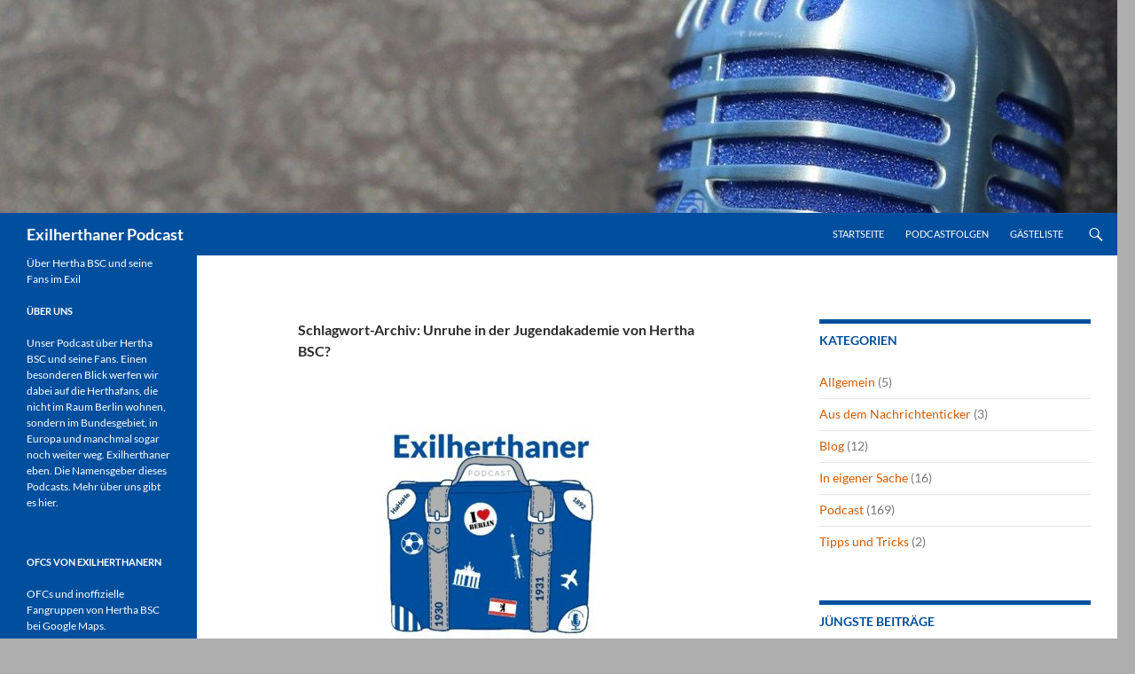

--- FILE ---
content_type: text/html; charset=UTF-8
request_url: https://exilherthaner-podcast.de/tag/unruhe-in-der-jugendakademie-von-hertha-bsc/
body_size: 20373
content:
<!DOCTYPE html><html lang="de" prefix="og: https://ogp.me/ns#"><head><title>Unruhe in der Jugendakademie von Hertha BSC? | Exilherthaner Podcast</title><meta charset="UTF-8"><meta name="viewport" content="width=device-width, initial-scale=1.0"><link rel="profile" href="https://gmpg.org/xfn/11"><link rel="pingback" href="https://exilherthaner-podcast.de/xmlrpc.php"><meta name="robots" content="follow, index, max-snippet:-1, max-video-preview:-1, max-image-preview:large"/><link rel="canonical" href="https://exilherthaner-podcast.de/tag/unruhe-in-der-jugendakademie-von-hertha-bsc/" /><meta property="og:locale" content="de_DE" /><meta property="og:type" content="article" /><meta property="og:title" content="Unruhe in der Jugendakademie von Hertha BSC? | Exilherthaner Podcast" /><meta property="og:url" content="https://exilherthaner-podcast.de/tag/unruhe-in-der-jugendakademie-von-hertha-bsc/" /><meta property="og:site_name" content="Exilherthaner Podcast" /><meta property="article:publisher" content="https://www.facebook.com/ExilherthanerPodcast" /><meta property="og:image" content="https://exilherthaner-podcast.de/wp-content/uploads/2020/09/Facebook-Logo-1200x630-1.jpg" /><meta property="og:image:secure_url" content="https://exilherthaner-podcast.de/wp-content/uploads/2020/09/Facebook-Logo-1200x630-1.jpg" /><meta property="og:image:width" content="1200" /><meta property="og:image:height" content="630" /><meta property="og:image:type" content="image/jpeg" /><meta name="twitter:card" content="summary_large_image" /><meta name="twitter:title" content="Unruhe in der Jugendakademie von Hertha BSC? | Exilherthaner Podcast" /><meta name="twitter:site" content="@ExilherthanerPC" /><meta name="twitter:image" content="https://exilherthaner-podcast.de/wp-content/uploads/2020/09/Facebook-Logo-1200x630-1.jpg" /><meta name="twitter:label1" content="Beiträge" /><meta name="twitter:data1" content="1" /> <script type="application/ld+json" class="rank-math-schema">{"@context":"https://schema.org","@graph":[{"@type":"Person","@id":"https://exilherthaner-podcast.de/#person","name":"Exilherthaner Podcast","url":"https://exilherthaner-podcast.de","sameAs":["https://www.facebook.com/ExilherthanerPodcast","https://twitter.com/ExilherthanerPC"],"address":{"@type":"PostalAddress","addressRegion":"Hessen","addressCountry":"Deutschland"},"image":{"@type":"ImageObject","@id":"https://exilherthaner-podcast.de/#logo","url":"https://exilherthaner-podcast.de/wp-content/uploads/2020/09/Exilherthaner-Grafik_0500px.jpg","contentUrl":"https://exilherthaner-podcast.de/wp-content/uploads/2020/09/Exilherthaner-Grafik_0500px.jpg","caption":"Exilherthaner Podcast","inLanguage":"de","width":"500","height":"500"}},{"@type":"WebSite","@id":"https://exilherthaner-podcast.de/#website","url":"https://exilherthaner-podcast.de","name":"Exilherthaner Podcast","alternateName":"#ExilherthanerPodcast","publisher":{"@id":"https://exilherthaner-podcast.de/#person"},"inLanguage":"de"},{"@type":"CollectionPage","@id":"https://exilherthaner-podcast.de/tag/unruhe-in-der-jugendakademie-von-hertha-bsc/#webpage","url":"https://exilherthaner-podcast.de/tag/unruhe-in-der-jugendakademie-von-hertha-bsc/","name":"Unruhe in der Jugendakademie von Hertha BSC? | Exilherthaner Podcast","isPartOf":{"@id":"https://exilherthaner-podcast.de/#website"},"inLanguage":"de"}]}</script> <link rel="alternate" type="application/rss+xml" title="Exilherthaner Podcast &raquo; Feed" href="https://exilherthaner-podcast.de/feed/" /><link rel="alternate" type="application/rss+xml" title="Exilherthaner Podcast &raquo; Kommentar-Feed" href="https://exilherthaner-podcast.de/comments/feed/" /><link rel="alternate" type="application/rss+xml" title="Exilherthaner Podcast &raquo; Unruhe in der Jugendakademie von Hertha BSC? Schlagwort-Feed" href="https://exilherthaner-podcast.de/tag/unruhe-in-der-jugendakademie-von-hertha-bsc/feed/" /><style id='wp-img-auto-sizes-contain-inline-css'>img:is([sizes=auto i],[sizes^="auto," i]){contain-intrinsic-size:3000px 1500px}
/*# sourceURL=wp-img-auto-sizes-contain-inline-css */</style><style id='wp-emoji-styles-inline-css'>img.wp-smiley, img.emoji {
		display: inline !important;
		border: none !important;
		box-shadow: none !important;
		height: 1em !important;
		width: 1em !important;
		margin: 0 0.07em !important;
		vertical-align: -0.1em !important;
		background: none !important;
		padding: 0 !important;
	}
/*# sourceURL=wp-emoji-styles-inline-css */</style><style id='wp-block-library-inline-css'>:root{--wp-block-synced-color:#7a00df;--wp-block-synced-color--rgb:122,0,223;--wp-bound-block-color:var(--wp-block-synced-color);--wp-editor-canvas-background:#ddd;--wp-admin-theme-color:#007cba;--wp-admin-theme-color--rgb:0,124,186;--wp-admin-theme-color-darker-10:#006ba1;--wp-admin-theme-color-darker-10--rgb:0,107,160.5;--wp-admin-theme-color-darker-20:#005a87;--wp-admin-theme-color-darker-20--rgb:0,90,135;--wp-admin-border-width-focus:2px}@media (min-resolution:192dpi){:root{--wp-admin-border-width-focus:1.5px}}.wp-element-button{cursor:pointer}:root .has-very-light-gray-background-color{background-color:#eee}:root .has-very-dark-gray-background-color{background-color:#313131}:root .has-very-light-gray-color{color:#eee}:root .has-very-dark-gray-color{color:#313131}:root .has-vivid-green-cyan-to-vivid-cyan-blue-gradient-background{background:linear-gradient(135deg,#00d084,#0693e3)}:root .has-purple-crush-gradient-background{background:linear-gradient(135deg,#34e2e4,#4721fb 50%,#ab1dfe)}:root .has-hazy-dawn-gradient-background{background:linear-gradient(135deg,#faaca8,#dad0ec)}:root .has-subdued-olive-gradient-background{background:linear-gradient(135deg,#fafae1,#67a671)}:root .has-atomic-cream-gradient-background{background:linear-gradient(135deg,#fdd79a,#004a59)}:root .has-nightshade-gradient-background{background:linear-gradient(135deg,#330968,#31cdcf)}:root .has-midnight-gradient-background{background:linear-gradient(135deg,#020381,#2874fc)}:root{--wp--preset--font-size--normal:16px;--wp--preset--font-size--huge:42px}.has-regular-font-size{font-size:1em}.has-larger-font-size{font-size:2.625em}.has-normal-font-size{font-size:var(--wp--preset--font-size--normal)}.has-huge-font-size{font-size:var(--wp--preset--font-size--huge)}.has-text-align-center{text-align:center}.has-text-align-left{text-align:left}.has-text-align-right{text-align:right}.has-fit-text{white-space:nowrap!important}#end-resizable-editor-section{display:none}.aligncenter{clear:both}.items-justified-left{justify-content:flex-start}.items-justified-center{justify-content:center}.items-justified-right{justify-content:flex-end}.items-justified-space-between{justify-content:space-between}.screen-reader-text{border:0;clip-path:inset(50%);height:1px;margin:-1px;overflow:hidden;padding:0;position:absolute;width:1px;word-wrap:normal!important}.screen-reader-text:focus{background-color:#ddd;clip-path:none;color:#444;display:block;font-size:1em;height:auto;left:5px;line-height:normal;padding:15px 23px 14px;text-decoration:none;top:5px;width:auto;z-index:100000}html :where(.has-border-color){border-style:solid}html :where([style*=border-top-color]){border-top-style:solid}html :where([style*=border-right-color]){border-right-style:solid}html :where([style*=border-bottom-color]){border-bottom-style:solid}html :where([style*=border-left-color]){border-left-style:solid}html :where([style*=border-width]){border-style:solid}html :where([style*=border-top-width]){border-top-style:solid}html :where([style*=border-right-width]){border-right-style:solid}html :where([style*=border-bottom-width]){border-bottom-style:solid}html :where([style*=border-left-width]){border-left-style:solid}html :where(img[class*=wp-image-]){height:auto;max-width:100%}:where(figure){margin:0 0 1em}html :where(.is-position-sticky){--wp-admin--admin-bar--position-offset:var(--wp-admin--admin-bar--height,0px)}@media screen and (max-width:600px){html :where(.is-position-sticky){--wp-admin--admin-bar--position-offset:0px}}

/*# sourceURL=wp-block-library-inline-css */</style><style id='wp-block-archives-inline-css'>.wp-block-archives{box-sizing:border-box}.wp-block-archives-dropdown label{display:block}
/*# sourceURL=https://exilherthaner-podcast.de/wp-includes/blocks/archives/style.min.css */</style><style id='wp-block-heading-inline-css'>h1:where(.wp-block-heading).has-background,h2:where(.wp-block-heading).has-background,h3:where(.wp-block-heading).has-background,h4:where(.wp-block-heading).has-background,h5:where(.wp-block-heading).has-background,h6:where(.wp-block-heading).has-background{padding:1.25em 2.375em}h1.has-text-align-left[style*=writing-mode]:where([style*=vertical-lr]),h1.has-text-align-right[style*=writing-mode]:where([style*=vertical-rl]),h2.has-text-align-left[style*=writing-mode]:where([style*=vertical-lr]),h2.has-text-align-right[style*=writing-mode]:where([style*=vertical-rl]),h3.has-text-align-left[style*=writing-mode]:where([style*=vertical-lr]),h3.has-text-align-right[style*=writing-mode]:where([style*=vertical-rl]),h4.has-text-align-left[style*=writing-mode]:where([style*=vertical-lr]),h4.has-text-align-right[style*=writing-mode]:where([style*=vertical-rl]),h5.has-text-align-left[style*=writing-mode]:where([style*=vertical-lr]),h5.has-text-align-right[style*=writing-mode]:where([style*=vertical-rl]),h6.has-text-align-left[style*=writing-mode]:where([style*=vertical-lr]),h6.has-text-align-right[style*=writing-mode]:where([style*=vertical-rl]){rotate:180deg}
/*# sourceURL=https://exilherthaner-podcast.de/wp-includes/blocks/heading/style.min.css */</style><style id='wp-block-image-inline-css'>.wp-block-image>a,.wp-block-image>figure>a{display:inline-block}.wp-block-image img{box-sizing:border-box;height:auto;max-width:100%;vertical-align:bottom}@media not (prefers-reduced-motion){.wp-block-image img.hide{visibility:hidden}.wp-block-image img.show{animation:show-content-image .4s}}.wp-block-image[style*=border-radius] img,.wp-block-image[style*=border-radius]>a{border-radius:inherit}.wp-block-image.has-custom-border img{box-sizing:border-box}.wp-block-image.aligncenter{text-align:center}.wp-block-image.alignfull>a,.wp-block-image.alignwide>a{width:100%}.wp-block-image.alignfull img,.wp-block-image.alignwide img{height:auto;width:100%}.wp-block-image .aligncenter,.wp-block-image .alignleft,.wp-block-image .alignright,.wp-block-image.aligncenter,.wp-block-image.alignleft,.wp-block-image.alignright{display:table}.wp-block-image .aligncenter>figcaption,.wp-block-image .alignleft>figcaption,.wp-block-image .alignright>figcaption,.wp-block-image.aligncenter>figcaption,.wp-block-image.alignleft>figcaption,.wp-block-image.alignright>figcaption{caption-side:bottom;display:table-caption}.wp-block-image .alignleft{float:left;margin:.5em 1em .5em 0}.wp-block-image .alignright{float:right;margin:.5em 0 .5em 1em}.wp-block-image .aligncenter{margin-left:auto;margin-right:auto}.wp-block-image :where(figcaption){margin-bottom:1em;margin-top:.5em}.wp-block-image.is-style-circle-mask img{border-radius:9999px}@supports ((-webkit-mask-image:none) or (mask-image:none)) or (-webkit-mask-image:none){.wp-block-image.is-style-circle-mask img{border-radius:0;-webkit-mask-image:url('data:image/svg+xml;utf8,<svg viewBox="0 0 100 100" xmlns="http://www.w3.org/2000/svg"><circle cx="50" cy="50" r="50"/></svg>');mask-image:url('data:image/svg+xml;utf8,<svg viewBox="0 0 100 100" xmlns="http://www.w3.org/2000/svg"><circle cx="50" cy="50" r="50"/></svg>');mask-mode:alpha;-webkit-mask-position:center;mask-position:center;-webkit-mask-repeat:no-repeat;mask-repeat:no-repeat;-webkit-mask-size:contain;mask-size:contain}}:root :where(.wp-block-image.is-style-rounded img,.wp-block-image .is-style-rounded img){border-radius:9999px}.wp-block-image figure{margin:0}.wp-lightbox-container{display:flex;flex-direction:column;position:relative}.wp-lightbox-container img{cursor:zoom-in}.wp-lightbox-container img:hover+button{opacity:1}.wp-lightbox-container button{align-items:center;backdrop-filter:blur(16px) saturate(180%);background-color:#5a5a5a40;border:none;border-radius:4px;cursor:zoom-in;display:flex;height:20px;justify-content:center;opacity:0;padding:0;position:absolute;right:16px;text-align:center;top:16px;width:20px;z-index:100}@media not (prefers-reduced-motion){.wp-lightbox-container button{transition:opacity .2s ease}}.wp-lightbox-container button:focus-visible{outline:3px auto #5a5a5a40;outline:3px auto -webkit-focus-ring-color;outline-offset:3px}.wp-lightbox-container button:hover{cursor:pointer;opacity:1}.wp-lightbox-container button:focus{opacity:1}.wp-lightbox-container button:focus,.wp-lightbox-container button:hover,.wp-lightbox-container button:not(:hover):not(:active):not(.has-background){background-color:#5a5a5a40;border:none}.wp-lightbox-overlay{box-sizing:border-box;cursor:zoom-out;height:100vh;left:0;overflow:hidden;position:fixed;top:0;visibility:hidden;width:100%;z-index:100000}.wp-lightbox-overlay .close-button{align-items:center;cursor:pointer;display:flex;justify-content:center;min-height:40px;min-width:40px;padding:0;position:absolute;right:calc(env(safe-area-inset-right) + 16px);top:calc(env(safe-area-inset-top) + 16px);z-index:5000000}.wp-lightbox-overlay .close-button:focus,.wp-lightbox-overlay .close-button:hover,.wp-lightbox-overlay .close-button:not(:hover):not(:active):not(.has-background){background:none;border:none}.wp-lightbox-overlay .lightbox-image-container{height:var(--wp--lightbox-container-height);left:50%;overflow:hidden;position:absolute;top:50%;transform:translate(-50%,-50%);transform-origin:top left;width:var(--wp--lightbox-container-width);z-index:9999999999}.wp-lightbox-overlay .wp-block-image{align-items:center;box-sizing:border-box;display:flex;height:100%;justify-content:center;margin:0;position:relative;transform-origin:0 0;width:100%;z-index:3000000}.wp-lightbox-overlay .wp-block-image img{height:var(--wp--lightbox-image-height);min-height:var(--wp--lightbox-image-height);min-width:var(--wp--lightbox-image-width);width:var(--wp--lightbox-image-width)}.wp-lightbox-overlay .wp-block-image figcaption{display:none}.wp-lightbox-overlay button{background:none;border:none}.wp-lightbox-overlay .scrim{background-color:#fff;height:100%;opacity:.9;position:absolute;width:100%;z-index:2000000}.wp-lightbox-overlay.active{visibility:visible}@media not (prefers-reduced-motion){.wp-lightbox-overlay.active{animation:turn-on-visibility .25s both}.wp-lightbox-overlay.active img{animation:turn-on-visibility .35s both}.wp-lightbox-overlay.show-closing-animation:not(.active){animation:turn-off-visibility .35s both}.wp-lightbox-overlay.show-closing-animation:not(.active) img{animation:turn-off-visibility .25s both}.wp-lightbox-overlay.zoom.active{animation:none;opacity:1;visibility:visible}.wp-lightbox-overlay.zoom.active .lightbox-image-container{animation:lightbox-zoom-in .4s}.wp-lightbox-overlay.zoom.active .lightbox-image-container img{animation:none}.wp-lightbox-overlay.zoom.active .scrim{animation:turn-on-visibility .4s forwards}.wp-lightbox-overlay.zoom.show-closing-animation:not(.active){animation:none}.wp-lightbox-overlay.zoom.show-closing-animation:not(.active) .lightbox-image-container{animation:lightbox-zoom-out .4s}.wp-lightbox-overlay.zoom.show-closing-animation:not(.active) .lightbox-image-container img{animation:none}.wp-lightbox-overlay.zoom.show-closing-animation:not(.active) .scrim{animation:turn-off-visibility .4s forwards}}@keyframes show-content-image{0%{visibility:hidden}99%{visibility:hidden}to{visibility:visible}}@keyframes turn-on-visibility{0%{opacity:0}to{opacity:1}}@keyframes turn-off-visibility{0%{opacity:1;visibility:visible}99%{opacity:0;visibility:visible}to{opacity:0;visibility:hidden}}@keyframes lightbox-zoom-in{0%{transform:translate(calc((-100vw + var(--wp--lightbox-scrollbar-width))/2 + var(--wp--lightbox-initial-left-position)),calc(-50vh + var(--wp--lightbox-initial-top-position))) scale(var(--wp--lightbox-scale))}to{transform:translate(-50%,-50%) scale(1)}}@keyframes lightbox-zoom-out{0%{transform:translate(-50%,-50%) scale(1);visibility:visible}99%{visibility:visible}to{transform:translate(calc((-100vw + var(--wp--lightbox-scrollbar-width))/2 + var(--wp--lightbox-initial-left-position)),calc(-50vh + var(--wp--lightbox-initial-top-position))) scale(var(--wp--lightbox-scale));visibility:hidden}}
/*# sourceURL=https://exilherthaner-podcast.de/wp-includes/blocks/image/style.min.css */</style><style id='wp-block-image-theme-inline-css'>:root :where(.wp-block-image figcaption){color:#555;font-size:13px;text-align:center}.is-dark-theme :root :where(.wp-block-image figcaption){color:#ffffffa6}.wp-block-image{margin:0 0 1em}
/*# sourceURL=https://exilherthaner-podcast.de/wp-includes/blocks/image/theme.min.css */</style><style id='wp-block-latest-posts-inline-css'>.wp-block-latest-posts{box-sizing:border-box}.wp-block-latest-posts.alignleft{margin-right:2em}.wp-block-latest-posts.alignright{margin-left:2em}.wp-block-latest-posts.wp-block-latest-posts__list{list-style:none}.wp-block-latest-posts.wp-block-latest-posts__list li{clear:both;overflow-wrap:break-word}.wp-block-latest-posts.is-grid{display:flex;flex-wrap:wrap}.wp-block-latest-posts.is-grid li{margin:0 1.25em 1.25em 0;width:100%}@media (min-width:600px){.wp-block-latest-posts.columns-2 li{width:calc(50% - .625em)}.wp-block-latest-posts.columns-2 li:nth-child(2n){margin-right:0}.wp-block-latest-posts.columns-3 li{width:calc(33.33333% - .83333em)}.wp-block-latest-posts.columns-3 li:nth-child(3n){margin-right:0}.wp-block-latest-posts.columns-4 li{width:calc(25% - .9375em)}.wp-block-latest-posts.columns-4 li:nth-child(4n){margin-right:0}.wp-block-latest-posts.columns-5 li{width:calc(20% - 1em)}.wp-block-latest-posts.columns-5 li:nth-child(5n){margin-right:0}.wp-block-latest-posts.columns-6 li{width:calc(16.66667% - 1.04167em)}.wp-block-latest-posts.columns-6 li:nth-child(6n){margin-right:0}}:root :where(.wp-block-latest-posts.is-grid){padding:0}:root :where(.wp-block-latest-posts.wp-block-latest-posts__list){padding-left:0}.wp-block-latest-posts__post-author,.wp-block-latest-posts__post-date{display:block;font-size:.8125em}.wp-block-latest-posts__post-excerpt,.wp-block-latest-posts__post-full-content{margin-bottom:1em;margin-top:.5em}.wp-block-latest-posts__featured-image a{display:inline-block}.wp-block-latest-posts__featured-image img{height:auto;max-width:100%;width:auto}.wp-block-latest-posts__featured-image.alignleft{float:left;margin-right:1em}.wp-block-latest-posts__featured-image.alignright{float:right;margin-left:1em}.wp-block-latest-posts__featured-image.aligncenter{margin-bottom:1em;text-align:center}
/*# sourceURL=https://exilherthaner-podcast.de/wp-includes/blocks/latest-posts/style.min.css */</style><style id='wp-block-columns-inline-css'>.wp-block-columns{box-sizing:border-box;display:flex;flex-wrap:wrap!important}@media (min-width:782px){.wp-block-columns{flex-wrap:nowrap!important}}.wp-block-columns{align-items:normal!important}.wp-block-columns.are-vertically-aligned-top{align-items:flex-start}.wp-block-columns.are-vertically-aligned-center{align-items:center}.wp-block-columns.are-vertically-aligned-bottom{align-items:flex-end}@media (max-width:781px){.wp-block-columns:not(.is-not-stacked-on-mobile)>.wp-block-column{flex-basis:100%!important}}@media (min-width:782px){.wp-block-columns:not(.is-not-stacked-on-mobile)>.wp-block-column{flex-basis:0;flex-grow:1}.wp-block-columns:not(.is-not-stacked-on-mobile)>.wp-block-column[style*=flex-basis]{flex-grow:0}}.wp-block-columns.is-not-stacked-on-mobile{flex-wrap:nowrap!important}.wp-block-columns.is-not-stacked-on-mobile>.wp-block-column{flex-basis:0;flex-grow:1}.wp-block-columns.is-not-stacked-on-mobile>.wp-block-column[style*=flex-basis]{flex-grow:0}:where(.wp-block-columns){margin-bottom:1.75em}:where(.wp-block-columns.has-background){padding:1.25em 2.375em}.wp-block-column{flex-grow:1;min-width:0;overflow-wrap:break-word;word-break:break-word}.wp-block-column.is-vertically-aligned-top{align-self:flex-start}.wp-block-column.is-vertically-aligned-center{align-self:center}.wp-block-column.is-vertically-aligned-bottom{align-self:flex-end}.wp-block-column.is-vertically-aligned-stretch{align-self:stretch}.wp-block-column.is-vertically-aligned-bottom,.wp-block-column.is-vertically-aligned-center,.wp-block-column.is-vertically-aligned-top{width:100%}
/*# sourceURL=https://exilherthaner-podcast.de/wp-includes/blocks/columns/style.min.css */</style><style id='wp-block-group-inline-css'>.wp-block-group{box-sizing:border-box}:where(.wp-block-group.wp-block-group-is-layout-constrained){position:relative}
/*# sourceURL=https://exilherthaner-podcast.de/wp-includes/blocks/group/style.min.css */</style><style id='wp-block-group-theme-inline-css'>:where(.wp-block-group.has-background){padding:1.25em 2.375em}
/*# sourceURL=https://exilherthaner-podcast.de/wp-includes/blocks/group/theme.min.css */</style><style id='wp-block-paragraph-inline-css'>.is-small-text{font-size:.875em}.is-regular-text{font-size:1em}.is-large-text{font-size:2.25em}.is-larger-text{font-size:3em}.has-drop-cap:not(:focus):first-letter{float:left;font-size:8.4em;font-style:normal;font-weight:100;line-height:.68;margin:.05em .1em 0 0;text-transform:uppercase}body.rtl .has-drop-cap:not(:focus):first-letter{float:none;margin-left:.1em}p.has-drop-cap.has-background{overflow:hidden}:root :where(p.has-background){padding:1.25em 2.375em}:where(p.has-text-color:not(.has-link-color)) a{color:inherit}p.has-text-align-left[style*="writing-mode:vertical-lr"],p.has-text-align-right[style*="writing-mode:vertical-rl"]{rotate:180deg}
/*# sourceURL=https://exilherthaner-podcast.de/wp-includes/blocks/paragraph/style.min.css */</style><style id='wp-block-separator-inline-css'>@charset "UTF-8";.wp-block-separator{border:none;border-top:2px solid}:root :where(.wp-block-separator.is-style-dots){height:auto;line-height:1;text-align:center}:root :where(.wp-block-separator.is-style-dots):before{color:currentColor;content:"···";font-family:serif;font-size:1.5em;letter-spacing:2em;padding-left:2em}.wp-block-separator.is-style-dots{background:none!important;border:none!important}
/*# sourceURL=https://exilherthaner-podcast.de/wp-includes/blocks/separator/style.min.css */</style><style id='wp-block-separator-theme-inline-css'>.wp-block-separator.has-css-opacity{opacity:.4}.wp-block-separator{border:none;border-bottom:2px solid;margin-left:auto;margin-right:auto}.wp-block-separator.has-alpha-channel-opacity{opacity:1}.wp-block-separator:not(.is-style-wide):not(.is-style-dots){width:100px}.wp-block-separator.has-background:not(.is-style-dots){border-bottom:none;height:1px}.wp-block-separator.has-background:not(.is-style-wide):not(.is-style-dots){height:2px}
/*# sourceURL=https://exilherthaner-podcast.de/wp-includes/blocks/separator/theme.min.css */</style><style id='wp-block-social-links-inline-css'>.wp-block-social-links{background:none;box-sizing:border-box;margin-left:0;padding-left:0;padding-right:0;text-indent:0}.wp-block-social-links .wp-social-link a,.wp-block-social-links .wp-social-link a:hover{border-bottom:0;box-shadow:none;text-decoration:none}.wp-block-social-links .wp-social-link svg{height:1em;width:1em}.wp-block-social-links .wp-social-link span:not(.screen-reader-text){font-size:.65em;margin-left:.5em;margin-right:.5em}.wp-block-social-links.has-small-icon-size{font-size:16px}.wp-block-social-links,.wp-block-social-links.has-normal-icon-size{font-size:24px}.wp-block-social-links.has-large-icon-size{font-size:36px}.wp-block-social-links.has-huge-icon-size{font-size:48px}.wp-block-social-links.aligncenter{display:flex;justify-content:center}.wp-block-social-links.alignright{justify-content:flex-end}.wp-block-social-link{border-radius:9999px;display:block}@media not (prefers-reduced-motion){.wp-block-social-link{transition:transform .1s ease}}.wp-block-social-link{height:auto}.wp-block-social-link a{align-items:center;display:flex;line-height:0}.wp-block-social-link:hover{transform:scale(1.1)}.wp-block-social-links .wp-block-social-link.wp-social-link{display:inline-block;margin:0;padding:0}.wp-block-social-links .wp-block-social-link.wp-social-link .wp-block-social-link-anchor,.wp-block-social-links .wp-block-social-link.wp-social-link .wp-block-social-link-anchor svg,.wp-block-social-links .wp-block-social-link.wp-social-link .wp-block-social-link-anchor:active,.wp-block-social-links .wp-block-social-link.wp-social-link .wp-block-social-link-anchor:hover,.wp-block-social-links .wp-block-social-link.wp-social-link .wp-block-social-link-anchor:visited{color:currentColor;fill:currentColor}:where(.wp-block-social-links:not(.is-style-logos-only)) .wp-social-link{background-color:#f0f0f0;color:#444}:where(.wp-block-social-links:not(.is-style-logos-only)) .wp-social-link-amazon{background-color:#f90;color:#fff}:where(.wp-block-social-links:not(.is-style-logos-only)) .wp-social-link-bandcamp{background-color:#1ea0c3;color:#fff}:where(.wp-block-social-links:not(.is-style-logos-only)) .wp-social-link-behance{background-color:#0757fe;color:#fff}:where(.wp-block-social-links:not(.is-style-logos-only)) .wp-social-link-bluesky{background-color:#0a7aff;color:#fff}:where(.wp-block-social-links:not(.is-style-logos-only)) .wp-social-link-codepen{background-color:#1e1f26;color:#fff}:where(.wp-block-social-links:not(.is-style-logos-only)) .wp-social-link-deviantart{background-color:#02e49b;color:#fff}:where(.wp-block-social-links:not(.is-style-logos-only)) .wp-social-link-discord{background-color:#5865f2;color:#fff}:where(.wp-block-social-links:not(.is-style-logos-only)) .wp-social-link-dribbble{background-color:#e94c89;color:#fff}:where(.wp-block-social-links:not(.is-style-logos-only)) .wp-social-link-dropbox{background-color:#4280ff;color:#fff}:where(.wp-block-social-links:not(.is-style-logos-only)) .wp-social-link-etsy{background-color:#f45800;color:#fff}:where(.wp-block-social-links:not(.is-style-logos-only)) .wp-social-link-facebook{background-color:#0866ff;color:#fff}:where(.wp-block-social-links:not(.is-style-logos-only)) .wp-social-link-fivehundredpx{background-color:#000;color:#fff}:where(.wp-block-social-links:not(.is-style-logos-only)) .wp-social-link-flickr{background-color:#0461dd;color:#fff}:where(.wp-block-social-links:not(.is-style-logos-only)) .wp-social-link-foursquare{background-color:#e65678;color:#fff}:where(.wp-block-social-links:not(.is-style-logos-only)) .wp-social-link-github{background-color:#24292d;color:#fff}:where(.wp-block-social-links:not(.is-style-logos-only)) .wp-social-link-goodreads{background-color:#eceadd;color:#382110}:where(.wp-block-social-links:not(.is-style-logos-only)) .wp-social-link-google{background-color:#ea4434;color:#fff}:where(.wp-block-social-links:not(.is-style-logos-only)) .wp-social-link-gravatar{background-color:#1d4fc4;color:#fff}:where(.wp-block-social-links:not(.is-style-logos-only)) .wp-social-link-instagram{background-color:#f00075;color:#fff}:where(.wp-block-social-links:not(.is-style-logos-only)) .wp-social-link-lastfm{background-color:#e21b24;color:#fff}:where(.wp-block-social-links:not(.is-style-logos-only)) .wp-social-link-linkedin{background-color:#0d66c2;color:#fff}:where(.wp-block-social-links:not(.is-style-logos-only)) .wp-social-link-mastodon{background-color:#3288d4;color:#fff}:where(.wp-block-social-links:not(.is-style-logos-only)) .wp-social-link-medium{background-color:#000;color:#fff}:where(.wp-block-social-links:not(.is-style-logos-only)) .wp-social-link-meetup{background-color:#f6405f;color:#fff}:where(.wp-block-social-links:not(.is-style-logos-only)) .wp-social-link-patreon{background-color:#000;color:#fff}:where(.wp-block-social-links:not(.is-style-logos-only)) .wp-social-link-pinterest{background-color:#e60122;color:#fff}:where(.wp-block-social-links:not(.is-style-logos-only)) .wp-social-link-pocket{background-color:#ef4155;color:#fff}:where(.wp-block-social-links:not(.is-style-logos-only)) .wp-social-link-reddit{background-color:#ff4500;color:#fff}:where(.wp-block-social-links:not(.is-style-logos-only)) .wp-social-link-skype{background-color:#0478d7;color:#fff}:where(.wp-block-social-links:not(.is-style-logos-only)) .wp-social-link-snapchat{background-color:#fefc00;color:#fff;stroke:#000}:where(.wp-block-social-links:not(.is-style-logos-only)) .wp-social-link-soundcloud{background-color:#ff5600;color:#fff}:where(.wp-block-social-links:not(.is-style-logos-only)) .wp-social-link-spotify{background-color:#1bd760;color:#fff}:where(.wp-block-social-links:not(.is-style-logos-only)) .wp-social-link-telegram{background-color:#2aabee;color:#fff}:where(.wp-block-social-links:not(.is-style-logos-only)) .wp-social-link-threads{background-color:#000;color:#fff}:where(.wp-block-social-links:not(.is-style-logos-only)) .wp-social-link-tiktok{background-color:#000;color:#fff}:where(.wp-block-social-links:not(.is-style-logos-only)) .wp-social-link-tumblr{background-color:#011835;color:#fff}:where(.wp-block-social-links:not(.is-style-logos-only)) .wp-social-link-twitch{background-color:#6440a4;color:#fff}:where(.wp-block-social-links:not(.is-style-logos-only)) .wp-social-link-twitter{background-color:#1da1f2;color:#fff}:where(.wp-block-social-links:not(.is-style-logos-only)) .wp-social-link-vimeo{background-color:#1eb7ea;color:#fff}:where(.wp-block-social-links:not(.is-style-logos-only)) .wp-social-link-vk{background-color:#4680c2;color:#fff}:where(.wp-block-social-links:not(.is-style-logos-only)) .wp-social-link-wordpress{background-color:#3499cd;color:#fff}:where(.wp-block-social-links:not(.is-style-logos-only)) .wp-social-link-whatsapp{background-color:#25d366;color:#fff}:where(.wp-block-social-links:not(.is-style-logos-only)) .wp-social-link-x{background-color:#000;color:#fff}:where(.wp-block-social-links:not(.is-style-logos-only)) .wp-social-link-yelp{background-color:#d32422;color:#fff}:where(.wp-block-social-links:not(.is-style-logos-only)) .wp-social-link-youtube{background-color:red;color:#fff}:where(.wp-block-social-links.is-style-logos-only) .wp-social-link{background:none}:where(.wp-block-social-links.is-style-logos-only) .wp-social-link svg{height:1.25em;width:1.25em}:where(.wp-block-social-links.is-style-logos-only) .wp-social-link-amazon{color:#f90}:where(.wp-block-social-links.is-style-logos-only) .wp-social-link-bandcamp{color:#1ea0c3}:where(.wp-block-social-links.is-style-logos-only) .wp-social-link-behance{color:#0757fe}:where(.wp-block-social-links.is-style-logos-only) .wp-social-link-bluesky{color:#0a7aff}:where(.wp-block-social-links.is-style-logos-only) .wp-social-link-codepen{color:#1e1f26}:where(.wp-block-social-links.is-style-logos-only) .wp-social-link-deviantart{color:#02e49b}:where(.wp-block-social-links.is-style-logos-only) .wp-social-link-discord{color:#5865f2}:where(.wp-block-social-links.is-style-logos-only) .wp-social-link-dribbble{color:#e94c89}:where(.wp-block-social-links.is-style-logos-only) .wp-social-link-dropbox{color:#4280ff}:where(.wp-block-social-links.is-style-logos-only) .wp-social-link-etsy{color:#f45800}:where(.wp-block-social-links.is-style-logos-only) .wp-social-link-facebook{color:#0866ff}:where(.wp-block-social-links.is-style-logos-only) .wp-social-link-fivehundredpx{color:#000}:where(.wp-block-social-links.is-style-logos-only) .wp-social-link-flickr{color:#0461dd}:where(.wp-block-social-links.is-style-logos-only) .wp-social-link-foursquare{color:#e65678}:where(.wp-block-social-links.is-style-logos-only) .wp-social-link-github{color:#24292d}:where(.wp-block-social-links.is-style-logos-only) .wp-social-link-goodreads{color:#382110}:where(.wp-block-social-links.is-style-logos-only) .wp-social-link-google{color:#ea4434}:where(.wp-block-social-links.is-style-logos-only) .wp-social-link-gravatar{color:#1d4fc4}:where(.wp-block-social-links.is-style-logos-only) .wp-social-link-instagram{color:#f00075}:where(.wp-block-social-links.is-style-logos-only) .wp-social-link-lastfm{color:#e21b24}:where(.wp-block-social-links.is-style-logos-only) .wp-social-link-linkedin{color:#0d66c2}:where(.wp-block-social-links.is-style-logos-only) .wp-social-link-mastodon{color:#3288d4}:where(.wp-block-social-links.is-style-logos-only) .wp-social-link-medium{color:#000}:where(.wp-block-social-links.is-style-logos-only) .wp-social-link-meetup{color:#f6405f}:where(.wp-block-social-links.is-style-logos-only) .wp-social-link-patreon{color:#000}:where(.wp-block-social-links.is-style-logos-only) .wp-social-link-pinterest{color:#e60122}:where(.wp-block-social-links.is-style-logos-only) .wp-social-link-pocket{color:#ef4155}:where(.wp-block-social-links.is-style-logos-only) .wp-social-link-reddit{color:#ff4500}:where(.wp-block-social-links.is-style-logos-only) .wp-social-link-skype{color:#0478d7}:where(.wp-block-social-links.is-style-logos-only) .wp-social-link-snapchat{color:#fff;stroke:#000}:where(.wp-block-social-links.is-style-logos-only) .wp-social-link-soundcloud{color:#ff5600}:where(.wp-block-social-links.is-style-logos-only) .wp-social-link-spotify{color:#1bd760}:where(.wp-block-social-links.is-style-logos-only) .wp-social-link-telegram{color:#2aabee}:where(.wp-block-social-links.is-style-logos-only) .wp-social-link-threads{color:#000}:where(.wp-block-social-links.is-style-logos-only) .wp-social-link-tiktok{color:#000}:where(.wp-block-social-links.is-style-logos-only) .wp-social-link-tumblr{color:#011835}:where(.wp-block-social-links.is-style-logos-only) .wp-social-link-twitch{color:#6440a4}:where(.wp-block-social-links.is-style-logos-only) .wp-social-link-twitter{color:#1da1f2}:where(.wp-block-social-links.is-style-logos-only) .wp-social-link-vimeo{color:#1eb7ea}:where(.wp-block-social-links.is-style-logos-only) .wp-social-link-vk{color:#4680c2}:where(.wp-block-social-links.is-style-logos-only) .wp-social-link-whatsapp{color:#25d366}:where(.wp-block-social-links.is-style-logos-only) .wp-social-link-wordpress{color:#3499cd}:where(.wp-block-social-links.is-style-logos-only) .wp-social-link-x{color:#000}:where(.wp-block-social-links.is-style-logos-only) .wp-social-link-yelp{color:#d32422}:where(.wp-block-social-links.is-style-logos-only) .wp-social-link-youtube{color:red}.wp-block-social-links.is-style-pill-shape .wp-social-link{width:auto}:root :where(.wp-block-social-links .wp-social-link a){padding:.25em}:root :where(.wp-block-social-links.is-style-logos-only .wp-social-link a){padding:0}:root :where(.wp-block-social-links.is-style-pill-shape .wp-social-link a){padding-left:.6666666667em;padding-right:.6666666667em}.wp-block-social-links:not(.has-icon-color):not(.has-icon-background-color) .wp-social-link-snapchat .wp-block-social-link-label{color:#000}
/*# sourceURL=https://exilherthaner-podcast.de/wp-includes/blocks/social-links/style.min.css */</style><style id='wp-block-spacer-inline-css'>.wp-block-spacer{clear:both}
/*# sourceURL=https://exilherthaner-podcast.de/wp-includes/blocks/spacer/style.min.css */</style><style id='global-styles-inline-css'>:root{--wp--preset--aspect-ratio--square: 1;--wp--preset--aspect-ratio--4-3: 4/3;--wp--preset--aspect-ratio--3-4: 3/4;--wp--preset--aspect-ratio--3-2: 3/2;--wp--preset--aspect-ratio--2-3: 2/3;--wp--preset--aspect-ratio--16-9: 16/9;--wp--preset--aspect-ratio--9-16: 9/16;--wp--preset--color--black: #004f9e;--wp--preset--color--cyan-bluish-gray: #abb8c3;--wp--preset--color--white: #fff;--wp--preset--color--pale-pink: #f78da7;--wp--preset--color--vivid-red: #cf2e2e;--wp--preset--color--luminous-vivid-orange: #ff6900;--wp--preset--color--luminous-vivid-amber: #fcb900;--wp--preset--color--light-green-cyan: #7bdcb5;--wp--preset--color--vivid-green-cyan: #00d084;--wp--preset--color--pale-cyan-blue: #8ed1fc;--wp--preset--color--vivid-cyan-blue: #0693e3;--wp--preset--color--vivid-purple: #9b51e0;--wp--preset--color--green: #d41117;--wp--preset--color--dark-gray: #2b2b2b;--wp--preset--color--medium-gray: #767676;--wp--preset--color--light-gray: #f5f5f5;--wp--preset--gradient--vivid-cyan-blue-to-vivid-purple: linear-gradient(135deg,rgb(6,147,227) 0%,rgb(155,81,224) 100%);--wp--preset--gradient--light-green-cyan-to-vivid-green-cyan: linear-gradient(135deg,rgb(122,220,180) 0%,rgb(0,208,130) 100%);--wp--preset--gradient--luminous-vivid-amber-to-luminous-vivid-orange: linear-gradient(135deg,rgb(252,185,0) 0%,rgb(255,105,0) 100%);--wp--preset--gradient--luminous-vivid-orange-to-vivid-red: linear-gradient(135deg,rgb(255,105,0) 0%,rgb(207,46,46) 100%);--wp--preset--gradient--very-light-gray-to-cyan-bluish-gray: linear-gradient(135deg,rgb(238,238,238) 0%,rgb(169,184,195) 100%);--wp--preset--gradient--cool-to-warm-spectrum: linear-gradient(135deg,rgb(74,234,220) 0%,rgb(151,120,209) 20%,rgb(207,42,186) 40%,rgb(238,44,130) 60%,rgb(251,105,98) 80%,rgb(254,248,76) 100%);--wp--preset--gradient--blush-light-purple: linear-gradient(135deg,rgb(255,206,236) 0%,rgb(152,150,240) 100%);--wp--preset--gradient--blush-bordeaux: linear-gradient(135deg,rgb(254,205,165) 0%,rgb(254,45,45) 50%,rgb(107,0,62) 100%);--wp--preset--gradient--luminous-dusk: linear-gradient(135deg,rgb(255,203,112) 0%,rgb(199,81,192) 50%,rgb(65,88,208) 100%);--wp--preset--gradient--pale-ocean: linear-gradient(135deg,rgb(255,245,203) 0%,rgb(182,227,212) 50%,rgb(51,167,181) 100%);--wp--preset--gradient--electric-grass: linear-gradient(135deg,rgb(202,248,128) 0%,rgb(113,206,126) 100%);--wp--preset--gradient--midnight: linear-gradient(135deg,rgb(2,3,129) 0%,rgb(40,116,252) 100%);--wp--preset--font-size--small: 13px;--wp--preset--font-size--medium: 20px;--wp--preset--font-size--large: 36px;--wp--preset--font-size--x-large: 42px;--wp--preset--spacing--20: 0.44rem;--wp--preset--spacing--30: 0.67rem;--wp--preset--spacing--40: 1rem;--wp--preset--spacing--50: 1.5rem;--wp--preset--spacing--60: 2.25rem;--wp--preset--spacing--70: 3.38rem;--wp--preset--spacing--80: 5.06rem;--wp--preset--shadow--natural: 6px 6px 9px rgba(0, 0, 0, 0.2);--wp--preset--shadow--deep: 12px 12px 50px rgba(0, 0, 0, 0.4);--wp--preset--shadow--sharp: 6px 6px 0px rgba(0, 0, 0, 0.2);--wp--preset--shadow--outlined: 6px 6px 0px -3px rgb(255, 255, 255), 6px 6px rgb(0, 0, 0);--wp--preset--shadow--crisp: 6px 6px 0px rgb(0, 0, 0);}:where(.is-layout-flex){gap: 0.5em;}:where(.is-layout-grid){gap: 0.5em;}body .is-layout-flex{display: flex;}.is-layout-flex{flex-wrap: wrap;align-items: center;}.is-layout-flex > :is(*, div){margin: 0;}body .is-layout-grid{display: grid;}.is-layout-grid > :is(*, div){margin: 0;}:where(.wp-block-columns.is-layout-flex){gap: 2em;}:where(.wp-block-columns.is-layout-grid){gap: 2em;}:where(.wp-block-post-template.is-layout-flex){gap: 1.25em;}:where(.wp-block-post-template.is-layout-grid){gap: 1.25em;}.has-black-color{color: var(--wp--preset--color--black) !important;}.has-cyan-bluish-gray-color{color: var(--wp--preset--color--cyan-bluish-gray) !important;}.has-white-color{color: var(--wp--preset--color--white) !important;}.has-pale-pink-color{color: var(--wp--preset--color--pale-pink) !important;}.has-vivid-red-color{color: var(--wp--preset--color--vivid-red) !important;}.has-luminous-vivid-orange-color{color: var(--wp--preset--color--luminous-vivid-orange) !important;}.has-luminous-vivid-amber-color{color: var(--wp--preset--color--luminous-vivid-amber) !important;}.has-light-green-cyan-color{color: var(--wp--preset--color--light-green-cyan) !important;}.has-vivid-green-cyan-color{color: var(--wp--preset--color--vivid-green-cyan) !important;}.has-pale-cyan-blue-color{color: var(--wp--preset--color--pale-cyan-blue) !important;}.has-vivid-cyan-blue-color{color: var(--wp--preset--color--vivid-cyan-blue) !important;}.has-vivid-purple-color{color: var(--wp--preset--color--vivid-purple) !important;}.has-black-background-color{background-color: var(--wp--preset--color--black) !important;}.has-cyan-bluish-gray-background-color{background-color: var(--wp--preset--color--cyan-bluish-gray) !important;}.has-white-background-color{background-color: var(--wp--preset--color--white) !important;}.has-pale-pink-background-color{background-color: var(--wp--preset--color--pale-pink) !important;}.has-vivid-red-background-color{background-color: var(--wp--preset--color--vivid-red) !important;}.has-luminous-vivid-orange-background-color{background-color: var(--wp--preset--color--luminous-vivid-orange) !important;}.has-luminous-vivid-amber-background-color{background-color: var(--wp--preset--color--luminous-vivid-amber) !important;}.has-light-green-cyan-background-color{background-color: var(--wp--preset--color--light-green-cyan) !important;}.has-vivid-green-cyan-background-color{background-color: var(--wp--preset--color--vivid-green-cyan) !important;}.has-pale-cyan-blue-background-color{background-color: var(--wp--preset--color--pale-cyan-blue) !important;}.has-vivid-cyan-blue-background-color{background-color: var(--wp--preset--color--vivid-cyan-blue) !important;}.has-vivid-purple-background-color{background-color: var(--wp--preset--color--vivid-purple) !important;}.has-black-border-color{border-color: var(--wp--preset--color--black) !important;}.has-cyan-bluish-gray-border-color{border-color: var(--wp--preset--color--cyan-bluish-gray) !important;}.has-white-border-color{border-color: var(--wp--preset--color--white) !important;}.has-pale-pink-border-color{border-color: var(--wp--preset--color--pale-pink) !important;}.has-vivid-red-border-color{border-color: var(--wp--preset--color--vivid-red) !important;}.has-luminous-vivid-orange-border-color{border-color: var(--wp--preset--color--luminous-vivid-orange) !important;}.has-luminous-vivid-amber-border-color{border-color: var(--wp--preset--color--luminous-vivid-amber) !important;}.has-light-green-cyan-border-color{border-color: var(--wp--preset--color--light-green-cyan) !important;}.has-vivid-green-cyan-border-color{border-color: var(--wp--preset--color--vivid-green-cyan) !important;}.has-pale-cyan-blue-border-color{border-color: var(--wp--preset--color--pale-cyan-blue) !important;}.has-vivid-cyan-blue-border-color{border-color: var(--wp--preset--color--vivid-cyan-blue) !important;}.has-vivid-purple-border-color{border-color: var(--wp--preset--color--vivid-purple) !important;}.has-vivid-cyan-blue-to-vivid-purple-gradient-background{background: var(--wp--preset--gradient--vivid-cyan-blue-to-vivid-purple) !important;}.has-light-green-cyan-to-vivid-green-cyan-gradient-background{background: var(--wp--preset--gradient--light-green-cyan-to-vivid-green-cyan) !important;}.has-luminous-vivid-amber-to-luminous-vivid-orange-gradient-background{background: var(--wp--preset--gradient--luminous-vivid-amber-to-luminous-vivid-orange) !important;}.has-luminous-vivid-orange-to-vivid-red-gradient-background{background: var(--wp--preset--gradient--luminous-vivid-orange-to-vivid-red) !important;}.has-very-light-gray-to-cyan-bluish-gray-gradient-background{background: var(--wp--preset--gradient--very-light-gray-to-cyan-bluish-gray) !important;}.has-cool-to-warm-spectrum-gradient-background{background: var(--wp--preset--gradient--cool-to-warm-spectrum) !important;}.has-blush-light-purple-gradient-background{background: var(--wp--preset--gradient--blush-light-purple) !important;}.has-blush-bordeaux-gradient-background{background: var(--wp--preset--gradient--blush-bordeaux) !important;}.has-luminous-dusk-gradient-background{background: var(--wp--preset--gradient--luminous-dusk) !important;}.has-pale-ocean-gradient-background{background: var(--wp--preset--gradient--pale-ocean) !important;}.has-electric-grass-gradient-background{background: var(--wp--preset--gradient--electric-grass) !important;}.has-midnight-gradient-background{background: var(--wp--preset--gradient--midnight) !important;}.has-small-font-size{font-size: var(--wp--preset--font-size--small) !important;}.has-medium-font-size{font-size: var(--wp--preset--font-size--medium) !important;}.has-large-font-size{font-size: var(--wp--preset--font-size--large) !important;}.has-x-large-font-size{font-size: var(--wp--preset--font-size--x-large) !important;}
:where(.wp-block-columns.is-layout-flex){gap: 2em;}:where(.wp-block-columns.is-layout-grid){gap: 2em;}
/*# sourceURL=global-styles-inline-css */</style><style id='core-block-supports-inline-css'>.wp-container-core-columns-is-layout-9d6595d7{flex-wrap:nowrap;}.wp-container-core-social-links-is-layout-f4f497dd{justify-content:flex-start;}
/*# sourceURL=core-block-supports-inline-css */</style><style id='classic-theme-styles-inline-css'>/*! This file is auto-generated */
.wp-block-button__link{color:#fff;background-color:#32373c;border-radius:9999px;box-shadow:none;text-decoration:none;padding:calc(.667em + 2px) calc(1.333em + 2px);font-size:1.125em}.wp-block-file__button{background:#32373c;color:#fff;text-decoration:none}
/*# sourceURL=/wp-includes/css/classic-themes.min.css */</style><link rel='stylesheet' id='genericons-css' href='https://exilherthaner-podcast.de/wp-content/cache/autoptimize/css/autoptimize_single_530a58101faae4e0d071b42269492943.css?ver=20251101' media='all' /><link rel='stylesheet' id='twentyfourteen-style-css' href='https://exilherthaner-podcast.de/wp-content/cache/autoptimize/css/autoptimize_single_c58f4f49ace6a9aa3d93c6da47729568.css?ver=20251202' media='all' /><link rel='stylesheet' id='twentyfourteen-block-style-css' href='https://exilherthaner-podcast.de/wp-content/cache/autoptimize/css/autoptimize_single_7c74ddb14f3da2e8af9bbe628fee2dfd.css?ver=20250715' media='all' /> <script defer src="https://exilherthaner-podcast.de/wp-includes/js/jquery/jquery.min.js?ver=3.7.1" id="jquery-core-js"></script> <script defer src="https://exilherthaner-podcast.de/wp-includes/js/jquery/jquery-migrate.min.js?ver=3.4.1" id="jquery-migrate-js"></script> <script src="https://exilherthaner-podcast.de/wp-content/cache/autoptimize/js/autoptimize_single_9a312b92668d85364611fe3f049ee047.js?ver=20250729" id="twentyfourteen-script-js" defer data-wp-strategy="defer"></script> <link rel="https://api.w.org/" href="https://exilherthaner-podcast.de/wp-json/" /><link rel="alternate" title="JSON" type="application/json" href="https://exilherthaner-podcast.de/wp-json/wp/v2/tags/1003" /><link rel="EditURI" type="application/rsd+xml" title="RSD" href="https://exilherthaner-podcast.de/xmlrpc.php?rsd" /><meta name="generator" content="WordPress 6.9" /><style id="fourteen-colors" type="text/css">/* Custom Contrast Color */
		.site:before,
		#secondary,
		.site-header,
		.site-footer,
		.menu-toggle,
		.featured-content,
		.featured-content .entry-header,
		.slider-direction-nav a,
		.ie8 .featured-content,
		.ie8 .site:before,
		.has-black-background-color {
			background-color: #004f9e;
		}

		.has-black-color {
			color: #004f9e;
		}

		.grid .featured-content .entry-header,
		.ie8 .grid .featured-content .entry-header {
			border-color: #004f9e;
		}

		.slider-control-paging a:before {
			background-color: rgba(255,255,255,.33);
		}

		.hentry .mejs-mediaelement,
		.widget .mejs-mediaelement,
 		.hentry .mejs-container .mejs-controls,
 		.widget .mejs-container .mejs-controls {
			background: #004f9e;
		}

		/* Player controls need separation from the contrast background */
		.primary-sidebar .mejs-controls,
		.site-footer .mejs-controls {
			border: 1px solid;
		}
		
			.content-sidebar .widget_twentyfourteen_ephemera .widget-title:before {
				background: #004f9e;
			}

			.paging-navigation,
			.content-sidebar .widget .widget-title {
				border-top-color: #004f9e;
			}

			.content-sidebar .widget .widget-title, 
			.content-sidebar .widget .widget-title a,
			.paging-navigation,
			.paging-navigation a:hover,
			.paging-navigation a {
				color: #004f9e;
			}

			/* Override the site title color option with an over-qualified selector, as the option is hidden. */
			h1.site-title a {
				color: #fff;
			}
		
		.menu-toggle:active,
		.menu-toggle:focus,
		.menu-toggle:hover {
			background-color: #4493e2;
		}
		/* Custom accent color. */
		button,
		.button,
		.contributor-posts-link,
		input[type="button"],
		input[type="reset"],
		input[type="submit"],
		.search-toggle,
		.hentry .mejs-controls .mejs-time-rail .mejs-time-current,
		.widget .mejs-controls .mejs-time-rail .mejs-time-current,
		.hentry .mejs-overlay:hover .mejs-overlay-button,
		.widget .mejs-overlay:hover .mejs-overlay-button,
		.widget button,
		.widget .button,
		.widget input[type="button"],
		.widget input[type="reset"],
		.widget input[type="submit"],
		.widget_calendar tbody a,
		.content-sidebar .widget input[type="button"],
		.content-sidebar .widget input[type="reset"],
		.content-sidebar .widget input[type="submit"],
		.slider-control-paging .slider-active:before,
		.slider-control-paging .slider-active:hover:before,
		.slider-direction-nav a:hover,
		.ie8 .primary-navigation ul ul,
		.ie8 .secondary-navigation ul ul,
		.ie8 .primary-navigation li:hover > a,
		.ie8 .primary-navigation li.focus > a,
		.ie8 .secondary-navigation li:hover > a,
		.ie8 .secondary-navigation li.focus > a,
		.wp-block-file .wp-block-file__button,
		.wp-block-button__link,
		.has-green-background-color {
			background-color: #d41117;
		}

		.site-navigation a:hover,
		.is-style-outline .wp-block-button__link:not(.has-text-color),
		.has-green-color {
			color: #d41117;
		}

		::-moz-selection {
			background: #d41117;
		}

		::selection {
			background: #d41117;
		}

		.paging-navigation .page-numbers.current {
			border-color: #d41117;
		}

		@media screen and (min-width: 782px) {
			.primary-navigation li:hover > a,
			.primary-navigation li.focus > a,
			.primary-navigation ul ul {
				background-color: #d41117;
			}
		}

		@media screen and (min-width: 1008px) {
			.secondary-navigation li:hover > a,
			.secondary-navigation li.focus > a,
			.secondary-navigation ul ul {
				background-color: #d41117;
			}
		}
	
			.contributor-posts-link,
			button,
			.button,
			input[type="button"],
			input[type="reset"],
			input[type="submit"],
			.search-toggle:before,
			.hentry .mejs-overlay:hover .mejs-overlay-button,
			.widget .mejs-overlay:hover .mejs-overlay-button,
			.widget button,
			.widget .button,
			.widget input[type="button"],
			.widget input[type="reset"],
			.widget input[type="submit"],
			.widget_calendar tbody a,
			.widget_calendar tbody a:hover,
			.site-footer .widget_calendar tbody a,
			.content-sidebar .widget input[type="button"],
			.content-sidebar .widget input[type="reset"],
			.content-sidebar .widget input[type="submit"],
			button:hover,
			button:focus,
			.button:hover,
			.button:focus,
			.widget a.button:hover,
			.widget a.button:focus,
			.widget a.button:active,
			.content-sidebar .widget a.button,
			.content-sidebar .widget a.button:hover,
			.content-sidebar .widget a.button:focus,
			.content-sidebar .widget a.button:active,
			.contributor-posts-link:hover,
			.contributor-posts-link:active,
			input[type="button"]:hover,
			input[type="button"]:focus,
			input[type="reset"]:hover,
			input[type="reset"]:focus,
			input[type="submit"]:hover,
			input[type="submit"]:focus,
			.slider-direction-nav a:hover:before {
				color: #fff;
			}

			@media screen and (min-width: 782px) {
				.primary-navigation ul ul a,
				.primary-navigation li:hover > a,
				.primary-navigation li.focus > a,
				.primary-navigation ul ul {
					color: #fff;
				}
			}

			@media screen and (min-width: 1008px) {
				.secondary-navigation ul ul a,
				.secondary-navigation li:hover > a,
				.secondary-navigation li.focus > a,
				.secondary-navigation ul ul {
					color: #fff;
				}
			}
		
		/* Generated variants of custom accent color. */
		a,
		.content-sidebar .widget a {
			color: #d41117;
		}

		.contributor-posts-link:hover,
		.button:hover,
		.button:focus,
		.slider-control-paging a:hover:before,
		.search-toggle:hover,
		.search-toggle.active,
		.search-box,
		.widget_calendar tbody a:hover,
		button:hover,
		button:focus,
		input[type="button"]:hover,
		input[type="button"]:focus,
		input[type="reset"]:hover,
		input[type="reset"]:focus,
		input[type="submit"]:hover,
		input[type="submit"]:focus,
		.widget button:hover,
		.widget .button:hover,
		.widget button:focus,
		.widget .button:focus,
		.widget input[type="button"]:hover,
		.widget input[type="button"]:focus,
		.widget input[type="reset"]:hover,
		.widget input[type="reset"]:focus,
		.widget input[type="submit"]:hover,
		.widget input[type="submit"]:focus,
		.content-sidebar .widget input[type="button"]:hover,
		.content-sidebar .widget input[type="button"]:focus,
		.content-sidebar .widget input[type="reset"]:hover,
		.content-sidebar .widget input[type="reset"]:focus,
		.content-sidebar .widget input[type="submit"]:hover,
		.content-sidebar .widget input[type="submit"]:focus,
		.ie8 .primary-navigation ul ul a:hover,
		.ie8 .primary-navigation ul ul li.focus > a,
		.ie8 .secondary-navigation ul ul a:hover,
		.ie8 .secondary-navigation ul ul li.focus > a,
		.wp-block-file .wp-block-file__button:hover,
		.wp-block-file .wp-block-file__button:focus,
		.wp-block-button__link:not(.has-text-color):hover,
		.wp-block-button__link:not(.has-text-color):focus,
		.is-style-outline .wp-block-button__link:not(.has-text-color):hover,
		.is-style-outline .wp-block-button__link:not(.has-text-color):focus {
			background-color: #f12e34;
		}

		.featured-content a:hover,
		.featured-content .entry-title a:hover,
		.widget a:hover,
		.widget-title a:hover,
		.widget_twentyfourteen_ephemera .entry-meta a:hover,
		.hentry .mejs-controls .mejs-button button:hover,
		.widget .mejs-controls .mejs-button button:hover,
		.site-info a:hover,
		.featured-content a:hover,
		.wp-block-latest-comments_comment-meta a:hover,
		.wp-block-latest-comments_comment-meta a:focus {
			color: #f12e34;
		}

		a:active,
		a:hover,
		.entry-title a:hover,
		.entry-meta a:hover,
		.cat-links a:hover,
		.entry-content .edit-link a:hover,
		.post-navigation a:hover,
		.image-navigation a:hover,
		.comment-author a:hover,
		.comment-list .pingback a:hover,
		.comment-list .trackback a:hover,
		.comment-metadata a:hover,
		.comment-reply-title small a:hover,
		.content-sidebar .widget a:hover,
		.content-sidebar .widget .widget-title a:hover,
		.content-sidebar .widget_twentyfourteen_ephemera .entry-meta a:hover {
			color: #f12e34;
		}

		.page-links a:hover,
		.paging-navigation a:hover {
			border-color: #f12e34;
		}

		.entry-meta .tag-links a:hover:before {
			border-right-color: #f12e34;
		}

		.page-links a:hover,
		.entry-meta .tag-links a:hover {
			background-color: #f12e34;
		}

		@media screen and (min-width: 782px) {
			.primary-navigation ul ul a:hover,
			.primary-navigation ul ul li.focus > a {
				background-color: #f12e34;
			}
		}

		@media screen and (min-width: 1008px) {
			.secondary-navigation ul ul a:hover,
			.secondary-navigation ul ul li.focus > a {
				background-color: #f12e34;
			}
		}

		button:active,
		.button:active,
		.contributor-posts-link:active,
		input[type="button"]:active,
		input[type="reset"]:active,
		input[type="submit"]:active,
		.widget input[type="button"]:active,
		.widget input[type="reset"]:active,
		.widget input[type="submit"]:active,
		.content-sidebar .widget input[type="button"]:active,
		.content-sidebar .widget input[type="reset"]:active,
		.content-sidebar .widget input[type="submit"]:active,
		.wp-block-file .wp-block-file__button:active,
		.wp-block-button__link:active {
			background-color: #ff4248;
		}

		.site-navigation .current_page_item > a,
		.site-navigation .current_page_ancestor > a,
		.site-navigation .current-menu-item > a,
		.site-navigation .current-menu-ancestor > a {
			color: #ff4248;
		}
	
		/* Higher contrast Accent Color against contrast color */
		.site-navigation .current_page_item > a,
		.site-navigation .current_page_ancestor > a,
		.site-navigation .current-menu-item > a,
		.site-navigation .current-menu-ancestor > a,
		.site-navigation a:hover,
		.featured-content a:hover,
		.featured-content .entry-title a:hover,
		.widget a:hover,
		.widget-title a:hover,
		.widget_twentyfourteen_ephemera .entry-meta a:hover,
		.hentry .mejs-controls .mejs-button button:hover,
		.widget .mejs-controls .mejs-button button:hover,
		.site-info a:hover,
		.featured-content a:hover {
			color: #ff7177;
		}

		.hentry .mejs-controls .mejs-time-rail .mejs-time-current,
		.widget .mejs-controls .mejs-time-rail .mejs-time-current,
		.slider-control-paging a:hover:before,
		.slider-control-paging .slider-active:before,
		.slider-control-paging .slider-active:hover:before {
			background-color: #ff7177;
		}</style><style id="custom-background-css">body.custom-background { background-color: #aeaeae; }</style><link rel="icon" href="https://exilherthaner-podcast.de/wp-content/uploads/2019/03/cropped-Icon-1290x1290-e1553277631768-32x32.png" sizes="32x32" /><link rel="icon" href="https://exilherthaner-podcast.de/wp-content/uploads/2019/03/cropped-Icon-1290x1290-e1553277631768-192x192.png" sizes="192x192" /><link rel="apple-touch-icon" href="https://exilherthaner-podcast.de/wp-content/uploads/2019/03/cropped-Icon-1290x1290-e1553277631768-180x180.png" /><meta name="msapplication-TileImage" content="https://exilherthaner-podcast.de/wp-content/uploads/2019/03/cropped-Icon-1290x1290-e1553277631768-270x270.png" /> <style>body {
		font-family: Lato, sans-serif;
		font-weight: inherit;
	}
	h1, h2, h3, h4, h5, h6 {
		font-family: Lato, sans-serif;
		font-weight: bold;
	}
	a {
		color: #ffffff;
	}
	.entry-title a:hover,
	.entry-meta a:hover,
	.featured-content a:hover,
	a:hover {
		color: #2669ac;
	}
	.search-toggle {
		background-color: #004f9e;
	}
	.search-toggle:before {
		color: #ffffff;
	}
	.search-toggle:hover {
		background-color: #2669ac;
	}
	.search-toggle:before:hover {
		color: #ffffff;
	}
	button, .button, input[type="button"], input[type="reset"], input[type="submit"],
	.primary-navigation li:hover > a, .primary-navigation li.focus > a,
	.primary-navigation ul ul,
	.secondary-navigation li:hover > a, .secondary-navigation li.focus > a,
	.secondary-navigation ul ul {
		background-color: #004f9e;
		color: #ffffff;
	}
	.entry-meta .tag-links a:hover,
	button:hover, .button:hover, input[type="button"]:hover, input[type="reset"]:hover, input[type="submit"]:hover,
	.primary-navigation ul ul a:hover, .primary-navigation ul ul li.focus > a,
	.secondary-navigation ul ul a:hover, .secondary-navigation ul ul li.focus > a {
		background-color: #2669ac;
		color: #ffffff;
	}
	.entry-meta .tag-links a:hover:before {
		border-right-color: #2669ac;
	}
	.page-links a:hover {
		background-color: #004f9e;
		color: #ffffff;
		border-color: #004f9e;
	}</style><style id="wp-custom-css">/* lato-300 - latin-ext_latin */
@font-face {
  font-family: 'Lato';
  font-style: normal;
  font-weight: 300;
  src: url('https://exilherthaner-podcast.de/wp-content/fonts/lato-v23-latin-ext_latin-300.eot'); /* IE9 Compat Modes */
  src: local(''),
       url('https://exilherthaner-podcast.de/wp-content/fonts/lato-v23-latin-ext_latin-300.eot?#iefix') format('embedded-opentype'), /* IE6-IE8 */
       url('https://exilherthaner-podcast.de/wp-content/fonts/lato-v23-latin-ext_latin-300.woff2') format('woff2'), /* Super Modern Browsers */
       url('https://exilherthaner-podcast.de/wp-content/fonts/lato-v23-latin-ext_latin-300.woff') format('woff'), /* Modern Browsers */
       url('https://exilherthaner-podcast.de/wp-content/fonts/lato-v23-latin-ext_latin-300.ttf') format('truetype'), /* Safari, Android, iOS */
       url('https://exilherthaner-podcast.de/wp-content/fonts/lato-v23-latin-ext_latin-300.svg#Lato') format('svg'); /* Legacy iOS */
}

/* lato-regular - latin-ext_latin */
@font-face {
  font-family: 'Lato';
  font-style: normal;
  font-weight: 400;
  src: url('https://exilherthaner-podcast.de/wp-content/fonts/lato-v23-latin-ext_latin-regular.eot'); /* IE9 Compat Modes */
  src: local(''),
       url('https://exilherthaner-podcast.de/wp-content/fonts/lato-v23-latin-ext_latin-regular.eot?#iefix') format('embedded-opentype'), /* IE6-IE8 */
       url('https://exilherthaner-podcast.de/wp-content/fonts/lato-v23-latin-ext_latin-regular.woff2') format('woff2'), /* Super Modern Browsers */
       url('https://exilherthaner-podcast.de/wp-content/fonts/lato-v23-latin-ext_latin-regular.woff') format('woff'), /* Modern Browsers */
       url('https://exilherthaner-podcast.de/wp-content/fonts/lato-v23-latin-ext_latin-regular.ttf') format('truetype'), /* Safari, Android, iOS */
       url('https://exilherthaner-podcast.de/wp-content/fonts/lato-v23-latin-ext_latin-regular.svg#Lato') format('svg'); /* Legacy iOS */
}

/* lato-700 - latin-ext_latin */
@font-face {
  font-family: 'Lato';
  font-style: normal;
  font-weight: 700;
  src: url('https://exilherthaner-podcast.de/wp-content/fonts/lato-v23-latin-ext_latin-700.eot'); /* IE9 Compat Modes */
  src: local(''),
       url('https://exilherthaner-podcast.de/wp-content/fonts/lato-v23-latin-ext_latin-700.eot?#iefix') format('embedded-opentype'), /* IE6-IE8 */
       url('https://exilherthaner-podcast.de/wp-content/fonts/lato-v23-latin-ext_latin-700.woff2') format('woff2'), /* Super Modern Browsers */
       url('https://exilherthaner-podcast.de/wp-content/fonts/lato-v23-latin-ext_latin-700.woff') format('woff'), /* Modern Browsers */
       url('https://exilherthaner-podcast.de/wp-content/fonts/lato-v23-latin-ext_latin-700.ttf') format('truetype'), /* Safari, Android, iOS */
       url('https://exilherthaner-podcast.de/wp-content/fonts/lato-v23-latin-ext_latin-700.svg#Lato') format('svg'); /* Legacy iOS */
}
/* Farbeinstellungen */
/* Linkfarbe rot */
a {color: #d35b00;} 
/* Linkfarbe beim Überfahren mit der Maus blau*/
a:hover {color: #d41117;} 
/* Kopf */
.site-header, .site:before {background-color: #004f9e;} 
/* linke Seitenleiste */
#secondary {background-color: #004f9e; color: white;} 
/* Fußleiste */
.site-footer {background-color: #004f9e;}
/* Überschriften */
.content-sidebar .widget .widget-title {color: #004f9e;} 
/* Farbe der Links in der Sidebar */
.content-sidebar .widget a {color: #d35b00;} 
/* Linkfarbe in der Sidebar beim Überfahren mit der Maus */
.widget a:hover {color: white;} 
/* */
.secondary-navigation li:hover > a, .secondary-navigation li.focus > a, .secondary-navigation ul ul a {background: #727884; color: white;} /* Farbe der Navigation */
.site-navigation a:hover,.secondary-navigation ul ul a:hover, .secondary-navigation ul ul li.focus > a {background: #d3b700; color: #17284A;} /* Farbe beim Überfahren mit der Maus */</style></head><body class="archive tag tag-unruhe-in-der-jugendakademie-von-hertha-bsc tag-1003 custom-background wp-embed-responsive wp-theme-twentyfourteen header-image list-view footer-widgets"> <a class="screen-reader-text skip-link" href="#content"> Zum Inhalt springen</a><div id="page" class="hfeed site"><div id="site-header"> <a href="https://exilherthaner-podcast.de/" rel="home" > <img src="https://exilherthaner-podcast.de/wp-content/uploads/2019/07/cropped-cropped-mic-2345163_1280.jpg" width="1260" height="240" alt="Exilherthaner Podcast" srcset="https://exilherthaner-podcast.de/wp-content/uploads/2019/07/cropped-cropped-mic-2345163_1280.jpg 1260w, https://exilherthaner-podcast.de/wp-content/uploads/2019/07/cropped-cropped-mic-2345163_1280-300x57.jpg 300w, https://exilherthaner-podcast.de/wp-content/uploads/2019/07/cropped-cropped-mic-2345163_1280-1024x195.jpg 1024w, https://exilherthaner-podcast.de/wp-content/uploads/2019/07/cropped-cropped-mic-2345163_1280-768x146.jpg 768w" sizes="(max-width: 1260px) 100vw, 1260px" decoding="async" fetchpriority="high" /> </a></div><header id="masthead" class="site-header"><div class="header-main"><h1 class="site-title"><a href="https://exilherthaner-podcast.de/" rel="home" >Exilherthaner Podcast</a></h1><div class="search-toggle"> <a href="#search-container" class="screen-reader-text" aria-expanded="false" aria-controls="search-container"> Suchen </a></div><nav id="primary-navigation" class="site-navigation primary-navigation"> <button class="menu-toggle">Primäres Menü</button><div class="menu-startmenue-container"><ul id="primary-menu" class="nav-menu"><li id="menu-item-136" class="menu-item menu-item-type-custom menu-item-object-custom menu-item-home menu-item-136"><a href="https://exilherthaner-podcast.de">Startseite</a></li><li id="menu-item-578" class="menu-item menu-item-type-custom menu-item-object-custom menu-item-578"><a href="https://exilherthaner-podcast.de/category/podcast/">Podcastfolgen</a></li><li id="menu-item-300" class="menu-item menu-item-type-post_type menu-item-object-page menu-item-300"><a href="https://exilherthaner-podcast.de/gespraechspartner-nach-folgen/">Gästeliste</a></li></ul></div></nav></div><div id="search-container" class="search-box-wrapper hide"><div class="search-box"><form role="search" method="get" class="search-form" action="https://exilherthaner-podcast.de/"> <label> <span class="screen-reader-text">Suche nach:</span> <input type="search" class="search-field" placeholder="Suchen …" value="" name="s" /> </label> <input type="submit" class="search-submit" value="Suchen" /></form></div></div></header><div id="main" class="site-main"><section id="primary" class="content-area"><div id="content" class="site-content" role="main"><header class="archive-header"><h1 class="archive-title"> Schlagwort-Archiv: Unruhe in der Jugendakademie von Hertha BSC?</h1></header><article id="post-4639" class="post-4639 post type-post status-publish format-standard has-post-thumbnail hentry category-podcast tag-deyovaisio-zeefuik tag-erneuter-radikaler-personalumbau tag-hertha-bsc-hannover-96-11 tag-ibrahim-maza tag-marc-oliver-kempf tag-pal-dardai tag-spendet-becher-rettet-leben tag-spieler-auf-der-kippe tag-unruhe-in-der-jugendakademie-von-hertha-bsc tag-verabschiedung-marvin-plattenhardt"> <a class="post-thumbnail" href="https://exilherthaner-podcast.de/2024/04/28/noch-nicht-aufstiegsreif-128/" aria-hidden="true"> <img width="672" height="372" src="https://exilherthaner-podcast.de/wp-content/uploads/2023/10/Exilherthaner-Podcast-Folge-128-Wordpress-672x372.jpg" class="attachment-post-thumbnail size-post-thumbnail wp-post-image" alt="Noch nicht aufstiegsreif (128)" decoding="async" srcset="https://exilherthaner-podcast.de/wp-content/uploads/2023/10/Exilherthaner-Podcast-Folge-128-Wordpress-672x372.jpg 672w, https://exilherthaner-podcast.de/wp-content/uploads/2023/10/Exilherthaner-Podcast-Folge-128-Wordpress-1038x576.jpg 1038w" sizes="(max-width: 672px) 100vw, 672px" /> </a><header class="entry-header"><div class="entry-meta"> <span class="cat-links"><a href="https://exilherthaner-podcast.de/category/podcast/" rel="category tag">Podcast</a></span></div><h1 class="entry-title"><a href="https://exilherthaner-podcast.de/2024/04/28/noch-nicht-aufstiegsreif-128/" rel="bookmark">Noch nicht aufstiegsreif (128)</a></h1><div class="entry-meta"> <span class="entry-date"><a href="https://exilherthaner-podcast.de/2024/04/28/noch-nicht-aufstiegsreif-128/" rel="bookmark"><time class="entry-date" datetime="2024-04-28T00:41:25+02:00">28. April 2024</time></a></span> <span class="byline"><span class="author vcard"><a class="url fn n" href="https://exilherthaner-podcast.de/author/brehmchen/" rel="author">Brehmchen</a></span></span></div></header><div class="entry-content"> <script defer class="podigee-podcast-player" src="https://player.podigee-cdn.net/podcast-player/javascripts/podigee-podcast-player.js" data-configuration="https://exilherthaner.podigee.io/136-noch-nicht-aufstiegsreif-128/embed?context=external"></script> <div class="wp-block-group alignfull has-light-gray-background-color has-background"><div class="wp-block-group__inner-container is-layout-flow wp-block-group-is-layout-flow"><div class="wp-block-columns alignwide is-layout-flex wp-container-core-columns-is-layout-9d6595d7 wp-block-columns-is-layout-flex"><div class="wp-block-column is-layout-flow wp-block-column-is-layout-flow"><h3 class="wp-block-heading has-black-color has-text-color has-large-font-size">Mit Andreas in Zeven</h3><div style="height:5px" aria-hidden="true" class="wp-block-spacer"></div><p>Im Heimspiel gegen Hannover 96 bot Hertha BSC über weite Strecken nur Magerkost an. Letztlich reichte es nur zum Remis. Andreas (in Zeven) und Brehmchen über die andauernde Trainerdiskussion, Anzeichen für Unruhe in der Jugendakademie und den wohl nächsten Kaderumbruch bei den Profis.</p><p>74 Minuten Hertha</p></div></div></div></div>&hellip; <a href="https://exilherthaner-podcast.de/2024/04/28/noch-nicht-aufstiegsreif-128/" class="read-more">weiterlesen </a></div><footer class="entry-meta"><span class="tag-links"><a href="https://exilherthaner-podcast.de/tag/deyovaisio-zeefuik/" rel="tag">Deyovaisio Zeefuik</a><a href="https://exilherthaner-podcast.de/tag/erneuter-radikaler-personalumbau/" rel="tag">Erneuter radikaler Personalumbau</a><a href="https://exilherthaner-podcast.de/tag/hertha-bsc-hannover-96-11/" rel="tag">Hertha BSC - Hannover 96 = 1:1</a><a href="https://exilherthaner-podcast.de/tag/ibrahim-maza/" rel="tag">Ibrahim Maza</a><a href="https://exilherthaner-podcast.de/tag/marc-oliver-kempf/" rel="tag">Marc Oliver Kempf</a><a href="https://exilherthaner-podcast.de/tag/pal-dardai/" rel="tag">Pal Dardai</a><a href="https://exilherthaner-podcast.de/tag/spendet-becher-rettet-leben/" rel="tag">Spendet Becher – Rettet Leben</a><a href="https://exilherthaner-podcast.de/tag/spieler-auf-der-kippe/" rel="tag">Spieler auf der Kippe</a><a href="https://exilherthaner-podcast.de/tag/unruhe-in-der-jugendakademie-von-hertha-bsc/" rel="tag">Unruhe in der Jugendakademie von Hertha BSC?</a><a href="https://exilherthaner-podcast.de/tag/verabschiedung-marvin-plattenhardt/" rel="tag">Verabschiedung Marvin Plattenhardt</a></span></footer></article></div></section><div id="content-sidebar" class="content-sidebar widget-area" role="complementary"><aside id="categories-41" class="widget widget_categories"><h1 class="widget-title">Kategorien</h1><nav aria-label="Kategorien"><ul><li class="cat-item cat-item-1"><a href="https://exilherthaner-podcast.de/category/allgemein/">Allgemein</a> (5)</li><li class="cat-item cat-item-59"><a href="https://exilherthaner-podcast.de/category/aus-dem-nachrichtenticker/">Aus dem Nachrichtenticker</a> (3)</li><li class="cat-item cat-item-57"><a href="https://exilherthaner-podcast.de/category/blog/">Blog</a> (12)</li><li class="cat-item cat-item-58"><a href="https://exilherthaner-podcast.de/category/in-eigener-sache/">In eigener Sache</a> (16)</li><li class="cat-item cat-item-20"><a href="https://exilherthaner-podcast.de/category/podcast/">Podcast</a> (169)</li><li class="cat-item cat-item-3"><a href="https://exilherthaner-podcast.de/category/tipps-und-tricks/">Tipps und Tricks</a> (2)</li></ul></nav></aside><aside id="block-97" class="widget widget_block"></aside><aside id="text-49" class="widget widget_text"><h1 class="widget-title">Jüngste Beiträge</h1><div class="textwidget"></div></aside><aside id="block-29" class="widget widget_block widget_recent_entries"><ul class="wp-block-latest-posts__list has-dates wp-block-latest-posts"><li><a class="wp-block-latest-posts__post-title" href="https://exilherthaner-podcast.de/2025/11/23/die-letzte-folge-159/">Die letzte Folge (159)</a><time datetime="2025-11-23T13:41:46+01:00" class="wp-block-latest-posts__post-date">23. November 2025</time></li><li><a class="wp-block-latest-posts__post-title" href="https://exilherthaner-podcast.de/2025/11/02/unfassbar-gut-unfassbar-strukturiert-158/">Unfassbar gut, unfassbar strukturiert (158)</a><time datetime="2025-11-02T13:32:46+01:00" class="wp-block-latest-posts__post-date">2. November 2025</time></li><li><a class="wp-block-latest-posts__post-title" href="https://exilherthaner-podcast.de/2025/10/19/sich-unnoetig-selbst-besiegt-157/">Sich unnötig selbst besiegt (157)</a><time datetime="2025-10-19T22:59:23+02:00" class="wp-block-latest-posts__post-date">19. Oktober 2025</time></li><li><a class="wp-block-latest-posts__post-title" href="https://exilherthaner-podcast.de/2025/09/29/eiskalt-und-effizient-156/">Eiskalt und effizient (156)</a><time datetime="2025-09-29T17:37:43+02:00" class="wp-block-latest-posts__post-date">29. September 2025</time></li><li><a class="wp-block-latest-posts__post-title" href="https://exilherthaner-podcast.de/2025/09/21/hertha-haelt-abstand-zu-den-aufstiegsplaetzen-155/">Hertha hält Abstand zu den Aufstiegsplätzen (155)</a><time datetime="2025-09-21T12:46:02+02:00" class="wp-block-latest-posts__post-date">21. September 2025</time></li><li><a class="wp-block-latest-posts__post-title" href="https://exilherthaner-podcast.de/2025/08/02/farbloser-auftritt-in-citrusgelb-154/">Farbloser Auftritt in Citrusgelb (154)</a><time datetime="2025-08-02T17:31:59+02:00" class="wp-block-latest-posts__post-date">2. August 2025</time></li><li><a class="wp-block-latest-posts__post-title" href="https://exilherthaner-podcast.de/2025/07/23/trainingslager-kitzbuehel-und-mehr-153-teil-2/">Trainingslager Kitzbühel und mehr (153 Teil 2)</a><time datetime="2025-07-23T09:09:13+02:00" class="wp-block-latest-posts__post-date">23. Juli 2025</time></li><li><a class="wp-block-latest-posts__post-title" href="https://exilherthaner-podcast.de/2025/07/21/trainingslager-kitzbuehel-und-mehr-153-teil-1/">Trainingslager Kitzbühel und mehr (153 Teil 1)</a><time datetime="2025-07-21T19:52:17+02:00" class="wp-block-latest-posts__post-date">21. Juli 2025</time></li><li><a class="wp-block-latest-posts__post-title" href="https://exilherthaner-podcast.de/2025/07/06/herthafans-in-ostfriesland-152/">Herthafans in Ostfriesland (152)</a><time datetime="2025-07-06T23:13:20+02:00" class="wp-block-latest-posts__post-date">6. Juli 2025</time></li><li><a class="wp-block-latest-posts__post-title" href="https://exilherthaner-podcast.de/2025/07/01/zur-alten-dame-podcast-crossover-aus-lueneburg-151/">Zur Alten Dame Podcast &#8211; Crossover aus Lüneburg (151)</a><time datetime="2025-07-01T01:17:40+02:00" class="wp-block-latest-posts__post-date">1. Juli 2025</time></li></ul></aside><aside id="text-54" class="widget widget_text"><h1 class="widget-title">Gästeliste</h1><div class="textwidget"><p>Link zur <a href="https://www.google.com/maps/d/edit?mid=1jFJCvGiNLipxE9lQP7Xw6jYeFVnFZOh7&#038;usp=sharing" title="Google Maps Gästeliste Exilherthaner Podcast">Google Maps Gästeliste Exilherthaner Podcast</a>.</p></div></aside></div><div id="secondary"><h2 class="site-description">Über Hertha BSC und seine Fans im Exil</h2><div id="primary-sidebar" class="primary-sidebar widget-area" role="complementary"><aside id="text-61" class="widget widget_text"><h1 class="widget-title">Über uns</h1><div class="textwidget"><p>Unser Podcast über Hertha BSC und seine Fans. Einen besonderen Blick werfen wir dabei auf die Herthafans, die nicht im Raum Berlin wohnen, sondern im Bundesgebiet, in Europa und manchmal sogar noch weiter weg. Exilherthaner eben. Die Namensgeber dieses Podcasts. Mehr über uns gibt es <a href="https://exilherthaner-podcast.de/wir-ueber-uns-2">hier</a>.<code></code></p></div></aside><aside id="text-60" class="widget widget_text"><h1 class="widget-title">OFCs von Exilherthanern</h1><div class="textwidget"><p><a href="https://www.google.com/maps/d/viewer?mid=1YRZMSNjXNCSjBxUkZtKVS4elcCJII_o&amp;hl=de&amp;ll=52.53466826443709%2C-13.099797382061134&amp;z=3" target="_blank" rel="noopener">OFCs und inoffizielle Fangruppen von Hertha BSC bei Google Maps.</a></p></div></aside><aside id="text-19" class="widget widget_text"><h1 class="widget-title">Wir im Netz</h1><div class="textwidget"></div></aside><aside id="block-90" class="widget widget_block"><ul class="wp-block-social-links alignleft has-visible-labels is-style-logos-only is-horizontal is-content-justification-left is-layout-flex wp-container-core-social-links-is-layout-f4f497dd wp-block-social-links-is-layout-flex"><li class="wp-social-link wp-social-link-amazon  wp-block-social-link"><a rel="noopener nofollow" target="_blank" href="https://music.amazon.de/podcasts/079d8836-1af0-47ef-b371-3e59fd48c101/Exilherthaner" class="wp-block-social-link-anchor"><svg width="24" height="24" viewBox="0 0 24 24" version="1.1" xmlns="http://www.w3.org/2000/svg" aria-hidden="true" focusable="false"><path d="M13.582,8.182C11.934,8.367,9.78,8.49,8.238,9.166c-1.781,0.769-3.03,2.337-3.03,4.644 c0,2.953,1.86,4.429,4.253,4.429c2.02,0,3.125-0.477,4.685-2.065c0.516,0.747,0.685,1.109,1.629,1.894 c0.212,0.114,0.483,0.103,0.672-0.066l0.006,0.006c0.567-0.505,1.599-1.401,2.18-1.888c0.231-0.188,0.19-0.496,0.009-0.754 c-0.52-0.718-1.072-1.303-1.072-2.634V8.305c0-1.876,0.133-3.599-1.249-4.891C15.23,2.369,13.422,2,12.04,2 C9.336,2,6.318,3.01,5.686,6.351C5.618,6.706,5.877,6.893,6.109,6.945l2.754,0.298C9.121,7.23,9.308,6.977,9.357,6.72 c0.236-1.151,1.2-1.706,2.284-1.706c0.584,0,1.249,0.215,1.595,0.738c0.398,0.584,0.346,1.384,0.346,2.061V8.182z M13.049,14.088 c-0.451,0.8-1.169,1.291-1.967,1.291c-1.09,0-1.728-0.83-1.728-2.061c0-2.42,2.171-2.86,4.227-2.86v0.615 C13.582,12.181,13.608,13.104,13.049,14.088z M20.683,19.339C18.329,21.076,14.917,22,11.979,22c-4.118,0-7.826-1.522-10.632-4.057 c-0.22-0.199-0.024-0.471,0.241-0.317c3.027,1.762,6.771,2.823,10.639,2.823c2.608,0,5.476-0.541,8.115-1.66 C20.739,18.62,21.072,19.051,20.683,19.339z M21.336,21.043c-0.194,0.163-0.379,0.076-0.293-0.139 c0.284-0.71,0.92-2.298,0.619-2.684c-0.301-0.386-1.99-0.183-2.749-0.092c-0.23,0.027-0.266-0.173-0.059-0.319 c1.348-0.946,3.555-0.673,3.811-0.356C22.925,17.773,22.599,19.986,21.336,21.043z"></path></svg><span class="wp-block-social-link-label">Amazon</span></a></li><li class="wp-social-link wp-social-link-feed  wp-block-social-link"><a rel="noopener nofollow" target="_blank" href="https://exilherthaner.podigee.io/feed/mp3" class="wp-block-social-link-anchor"><svg width="24" height="24" viewBox="0 0 24 24" version="1.1" xmlns="http://www.w3.org/2000/svg" aria-hidden="true" focusable="false"><path d="M2,8.667V12c5.515,0,10,4.485,10,10h3.333C15.333,14.637,9.363,8.667,2,8.667z M2,2v3.333 c9.19,0,16.667,7.477,16.667,16.667H22C22,10.955,13.045,2,2,2z M4.5,17C3.118,17,2,18.12,2,19.5S3.118,22,4.5,22S7,20.88,7,19.5 S5.882,17,4.5,17z"></path></svg><span class="wp-block-social-link-label">RSS-Feed</span></a></li><li class="wp-social-link wp-social-link-youtube  wp-block-social-link"><a rel="noopener nofollow" target="_blank" href="https://www.youtube.com/channel/UCfxtcAtRgcr8k3_k3ACu-pw" class="wp-block-social-link-anchor"><svg width="24" height="24" viewBox="0 0 24 24" version="1.1" xmlns="http://www.w3.org/2000/svg" aria-hidden="true" focusable="false"><path d="M21.8,8.001c0,0-0.195-1.378-0.795-1.985c-0.76-0.797-1.613-0.801-2.004-0.847c-2.799-0.202-6.997-0.202-6.997-0.202 h-0.009c0,0-4.198,0-6.997,0.202C4.608,5.216,3.756,5.22,2.995,6.016C2.395,6.623,2.2,8.001,2.2,8.001S2,9.62,2,11.238v1.517 c0,1.618,0.2,3.237,0.2,3.237s0.195,1.378,0.795,1.985c0.761,0.797,1.76,0.771,2.205,0.855c1.6,0.153,6.8,0.201,6.8,0.201 s4.203-0.006,7.001-0.209c0.391-0.047,1.243-0.051,2.004-0.847c0.6-0.607,0.795-1.985,0.795-1.985s0.2-1.618,0.2-3.237v-1.517 C22,9.62,21.8,8.001,21.8,8.001z M9.935,14.594l-0.001-5.62l5.404,2.82L9.935,14.594z"></path></svg><span class="wp-block-social-link-label">YouTube</span></a></li><li class="wp-social-link wp-social-link-spotify  wp-block-social-link"><a rel="noopener nofollow" target="_blank" href="https://open.spotify.com/show/2Bu4GK19V2hywrUI6lR0ov" class="wp-block-social-link-anchor"><svg width="24" height="24" viewBox="0 0 24 24" version="1.1" xmlns="http://www.w3.org/2000/svg" aria-hidden="true" focusable="false"><path d="M12,2C6.477,2,2,6.477,2,12c0,5.523,4.477,10,10,10c5.523,0,10-4.477,10-10C22,6.477,17.523,2,12,2 M16.586,16.424 c-0.18,0.295-0.563,0.387-0.857,0.207c-2.348-1.435-5.304-1.76-8.785-0.964c-0.335,0.077-0.67-0.133-0.746-0.469 c-0.077-0.335,0.132-0.67,0.469-0.746c3.809-0.871,7.077-0.496,9.713,1.115C16.673,15.746,16.766,16.13,16.586,16.424 M17.81,13.7 c-0.226,0.367-0.706,0.482-1.072,0.257c-2.687-1.652-6.785-2.131-9.965-1.166C6.36,12.917,5.925,12.684,5.8,12.273 C5.675,11.86,5.908,11.425,6.32,11.3c3.632-1.102,8.147-0.568,11.234,1.328C17.92,12.854,18.035,13.335,17.81,13.7 M17.915,10.865 c-3.223-1.914-8.54-2.09-11.618-1.156C5.804,9.859,5.281,9.58,5.131,9.086C4.982,8.591,5.26,8.069,5.755,7.919 c3.532-1.072,9.404-0.865,13.115,1.338c0.445,0.264,0.59,0.838,0.327,1.282C18.933,10.983,18.359,11.129,17.915,10.865"></path></svg><span class="wp-block-social-link-label">Spotify</span></a></li><li class="wp-social-link wp-social-link-instagram  wp-block-social-link"><a rel="noopener nofollow" target="_blank" href="https://www.instagram.com/exilherthanerpc/" class="wp-block-social-link-anchor"><svg width="24" height="24" viewBox="0 0 24 24" version="1.1" xmlns="http://www.w3.org/2000/svg" aria-hidden="true" focusable="false"><path d="M12,4.622c2.403,0,2.688,0.009,3.637,0.052c0.877,0.04,1.354,0.187,1.671,0.31c0.42,0.163,0.72,0.358,1.035,0.673 c0.315,0.315,0.51,0.615,0.673,1.035c0.123,0.317,0.27,0.794,0.31,1.671c0.043,0.949,0.052,1.234,0.052,3.637 s-0.009,2.688-0.052,3.637c-0.04,0.877-0.187,1.354-0.31,1.671c-0.163,0.42-0.358,0.72-0.673,1.035 c-0.315,0.315-0.615,0.51-1.035,0.673c-0.317,0.123-0.794,0.27-1.671,0.31c-0.949,0.043-1.233,0.052-3.637,0.052 s-2.688-0.009-3.637-0.052c-0.877-0.04-1.354-0.187-1.671-0.31c-0.42-0.163-0.72-0.358-1.035-0.673 c-0.315-0.315-0.51-0.615-0.673-1.035c-0.123-0.317-0.27-0.794-0.31-1.671C4.631,14.688,4.622,14.403,4.622,12 s0.009-2.688,0.052-3.637c0.04-0.877,0.187-1.354,0.31-1.671c0.163-0.42,0.358-0.72,0.673-1.035 c0.315-0.315,0.615-0.51,1.035-0.673c0.317-0.123,0.794-0.27,1.671-0.31C9.312,4.631,9.597,4.622,12,4.622 M12,3 C9.556,3,9.249,3.01,8.289,3.054C7.331,3.098,6.677,3.25,6.105,3.472C5.513,3.702,5.011,4.01,4.511,4.511 c-0.5,0.5-0.808,1.002-1.038,1.594C3.25,6.677,3.098,7.331,3.054,8.289C3.01,9.249,3,9.556,3,12c0,2.444,0.01,2.751,0.054,3.711 c0.044,0.958,0.196,1.612,0.418,2.185c0.23,0.592,0.538,1.094,1.038,1.594c0.5,0.5,1.002,0.808,1.594,1.038 c0.572,0.222,1.227,0.375,2.185,0.418C9.249,20.99,9.556,21,12,21s2.751-0.01,3.711-0.054c0.958-0.044,1.612-0.196,2.185-0.418 c0.592-0.23,1.094-0.538,1.594-1.038c0.5-0.5,0.808-1.002,1.038-1.594c0.222-0.572,0.375-1.227,0.418-2.185 C20.99,14.751,21,14.444,21,12s-0.01-2.751-0.054-3.711c-0.044-0.958-0.196-1.612-0.418-2.185c-0.23-0.592-0.538-1.094-1.038-1.594 c-0.5-0.5-1.002-0.808-1.594-1.038c-0.572-0.222-1.227-0.375-2.185-0.418C14.751,3.01,14.444,3,12,3L12,3z M12,7.378 c-2.552,0-4.622,2.069-4.622,4.622S9.448,16.622,12,16.622s4.622-2.069,4.622-4.622S14.552,7.378,12,7.378z M12,15 c-1.657,0-3-1.343-3-3s1.343-3,3-3s3,1.343,3,3S13.657,15,12,15z M16.804,6.116c-0.596,0-1.08,0.484-1.08,1.08 s0.484,1.08,1.08,1.08c0.596,0,1.08-0.484,1.08-1.08S17.401,6.116,16.804,6.116z"></path></svg><span class="wp-block-social-link-label">Instagram</span></a></li><li class="wp-social-link wp-social-link-chain  wp-block-social-link"><a rel="noopener nofollow" target="_blank" href="https://exilherthaner.podigee.io/" class="wp-block-social-link-anchor"><svg width="24" height="24" viewBox="0 0 24 24" version="1.1" xmlns="http://www.w3.org/2000/svg" aria-hidden="true" focusable="false"><path d="M15.6,7.2H14v1.5h1.6c2,0,3.7,1.7,3.7,3.7s-1.7,3.7-3.7,3.7H14v1.5h1.6c2.8,0,5.2-2.3,5.2-5.2,0-2.9-2.3-5.2-5.2-5.2zM4.7,12.4c0-2,1.7-3.7,3.7-3.7H10V7.2H8.4c-2.9,0-5.2,2.3-5.2,5.2,0,2.9,2.3,5.2,5.2,5.2H10v-1.5H8.4c-2,0-3.7-1.7-3.7-3.7zm4.6.9h5.3v-1.5H9.3v1.5z"></path></svg><span class="wp-block-social-link-label">Podigee</span></a></li></ul></aside></div></div></div><footer id="colophon" class="site-footer"><div id="supplementary"><div id="footer-sidebar" class="footer-sidebar widget-area" role="complementary"><aside id="block-26" class="widget widget_block widget_archive"><ul class="wp-block-archives-list wp-block-archives"><li><a href='https://exilherthaner-podcast.de/2025/11/'>November 2025</a>&nbsp;(2)</li><li><a href='https://exilherthaner-podcast.de/2025/10/'>Oktober 2025</a>&nbsp;(1)</li><li><a href='https://exilherthaner-podcast.de/2025/09/'>September 2025</a>&nbsp;(2)</li><li><a href='https://exilherthaner-podcast.de/2025/08/'>August 2025</a>&nbsp;(1)</li><li><a href='https://exilherthaner-podcast.de/2025/07/'>Juli 2025</a>&nbsp;(4)</li><li><a href='https://exilherthaner-podcast.de/2025/05/'>Mai 2025</a>&nbsp;(2)</li><li><a href='https://exilherthaner-podcast.de/2025/04/'>April 2025</a>&nbsp;(2)</li><li><a href='https://exilherthaner-podcast.de/2025/03/'>März 2025</a>&nbsp;(1)</li><li><a href='https://exilherthaner-podcast.de/2025/02/'>Februar 2025</a>&nbsp;(1)</li><li><a href='https://exilherthaner-podcast.de/2025/01/'>Januar 2025</a>&nbsp;(2)</li><li><a href='https://exilherthaner-podcast.de/2024/12/'>Dezember 2024</a>&nbsp;(2)</li><li><a href='https://exilherthaner-podcast.de/2024/11/'>November 2024</a>&nbsp;(2)</li><li><a href='https://exilherthaner-podcast.de/2024/10/'>Oktober 2024</a>&nbsp;(2)</li><li><a href='https://exilherthaner-podcast.de/2024/09/'>September 2024</a>&nbsp;(2)</li><li><a href='https://exilherthaner-podcast.de/2024/08/'>August 2024</a>&nbsp;(3)</li><li><a href='https://exilherthaner-podcast.de/2024/07/'>Juli 2024</a>&nbsp;(3)</li><li><a href='https://exilherthaner-podcast.de/2024/05/'>Mai 2024</a>&nbsp;(2)</li><li><a href='https://exilherthaner-podcast.de/2024/04/'>April 2024</a>&nbsp;(1)</li><li><a href='https://exilherthaner-podcast.de/2024/03/'>März 2024</a>&nbsp;(3)</li><li><a href='https://exilherthaner-podcast.de/2024/02/'>Februar 2024</a>&nbsp;(2)</li><li><a href='https://exilherthaner-podcast.de/2024/01/'>Januar 2024</a>&nbsp;(1)</li><li><a href='https://exilherthaner-podcast.de/2023/12/'>Dezember 2023</a>&nbsp;(3)</li><li><a href='https://exilherthaner-podcast.de/2023/11/'>November 2023</a>&nbsp;(2)</li><li><a href='https://exilherthaner-podcast.de/2023/10/'>Oktober 2023</a>&nbsp;(2)</li><li><a href='https://exilherthaner-podcast.de/2023/09/'>September 2023</a>&nbsp;(1)</li><li><a href='https://exilherthaner-podcast.de/2023/08/'>August 2023</a>&nbsp;(3)</li><li><a href='https://exilherthaner-podcast.de/2023/07/'>Juli 2023</a>&nbsp;(1)</li><li><a href='https://exilherthaner-podcast.de/2023/06/'>Juni 2023</a>&nbsp;(2)</li><li><a href='https://exilherthaner-podcast.de/2023/05/'>Mai 2023</a>&nbsp;(2)</li><li><a href='https://exilherthaner-podcast.de/2023/04/'>April 2023</a>&nbsp;(2)</li><li><a href='https://exilherthaner-podcast.de/2023/02/'>Februar 2023</a>&nbsp;(2)</li><li><a href='https://exilherthaner-podcast.de/2023/01/'>Januar 2023</a>&nbsp;(2)</li><li><a href='https://exilherthaner-podcast.de/2022/12/'>Dezember 2022</a>&nbsp;(2)</li><li><a href='https://exilherthaner-podcast.de/2022/11/'>November 2022</a>&nbsp;(2)</li><li><a href='https://exilherthaner-podcast.de/2022/10/'>Oktober 2022</a>&nbsp;(3)</li><li><a href='https://exilherthaner-podcast.de/2022/09/'>September 2022</a>&nbsp;(1)</li><li><a href='https://exilherthaner-podcast.de/2022/08/'>August 2022</a>&nbsp;(2)</li><li><a href='https://exilherthaner-podcast.de/2022/07/'>Juli 2022</a>&nbsp;(3)</li><li><a href='https://exilherthaner-podcast.de/2022/06/'>Juni 2022</a>&nbsp;(1)</li><li><a href='https://exilherthaner-podcast.de/2022/05/'>Mai 2022</a>&nbsp;(4)</li><li><a href='https://exilherthaner-podcast.de/2022/04/'>April 2022</a>&nbsp;(3)</li><li><a href='https://exilherthaner-podcast.de/2022/03/'>März 2022</a>&nbsp;(1)</li><li><a href='https://exilherthaner-podcast.de/2022/02/'>Februar 2022</a>&nbsp;(1)</li><li><a href='https://exilherthaner-podcast.de/2022/01/'>Januar 2022</a>&nbsp;(3)</li><li><a href='https://exilherthaner-podcast.de/2021/12/'>Dezember 2021</a>&nbsp;(3)</li><li><a href='https://exilherthaner-podcast.de/2021/11/'>November 2021</a>&nbsp;(2)</li><li><a href='https://exilherthaner-podcast.de/2021/10/'>Oktober 2021</a>&nbsp;(3)</li><li><a href='https://exilherthaner-podcast.de/2021/09/'>September 2021</a>&nbsp;(1)</li><li><a href='https://exilherthaner-podcast.de/2021/08/'>August 2021</a>&nbsp;(3)</li><li><a href='https://exilherthaner-podcast.de/2021/07/'>Juli 2021</a>&nbsp;(2)</li><li><a href='https://exilherthaner-podcast.de/2021/06/'>Juni 2021</a>&nbsp;(1)</li><li><a href='https://exilherthaner-podcast.de/2021/05/'>Mai 2021</a>&nbsp;(3)</li><li><a href='https://exilherthaner-podcast.de/2021/04/'>April 2021</a>&nbsp;(2)</li><li><a href='https://exilherthaner-podcast.de/2021/03/'>März 2021</a>&nbsp;(2)</li><li><a href='https://exilherthaner-podcast.de/2021/02/'>Februar 2021</a>&nbsp;(3)</li><li><a href='https://exilherthaner-podcast.de/2021/01/'>Januar 2021</a>&nbsp;(3)</li><li><a href='https://exilherthaner-podcast.de/2020/12/'>Dezember 2020</a>&nbsp;(3)</li><li><a href='https://exilherthaner-podcast.de/2020/11/'>November 2020</a>&nbsp;(1)</li><li><a href='https://exilherthaner-podcast.de/2020/10/'>Oktober 2020</a>&nbsp;(4)</li><li><a href='https://exilherthaner-podcast.de/2020/09/'>September 2020</a>&nbsp;(2)</li><li><a href='https://exilherthaner-podcast.de/2020/08/'>August 2020</a>&nbsp;(3)</li><li><a href='https://exilherthaner-podcast.de/2020/06/'>Juni 2020</a>&nbsp;(1)</li><li><a href='https://exilherthaner-podcast.de/2020/05/'>Mai 2020</a>&nbsp;(3)</li><li><a href='https://exilherthaner-podcast.de/2020/04/'>April 2020</a>&nbsp;(1)</li><li><a href='https://exilherthaner-podcast.de/2020/03/'>März 2020</a>&nbsp;(2)</li><li><a href='https://exilherthaner-podcast.de/2020/02/'>Februar 2020</a>&nbsp;(2)</li><li><a href='https://exilherthaner-podcast.de/2020/01/'>Januar 2020</a>&nbsp;(2)</li><li><a href='https://exilherthaner-podcast.de/2019/12/'>Dezember 2019</a>&nbsp;(4)</li><li><a href='https://exilherthaner-podcast.de/2019/11/'>November 2019</a>&nbsp;(6)</li><li><a href='https://exilherthaner-podcast.de/2019/10/'>Oktober 2019</a>&nbsp;(3)</li><li><a href='https://exilherthaner-podcast.de/2019/09/'>September 2019</a>&nbsp;(4)</li><li><a href='https://exilherthaner-podcast.de/2019/08/'>August 2019</a>&nbsp;(3)</li><li><a href='https://exilherthaner-podcast.de/2019/07/'>Juli 2019</a>&nbsp;(2)</li><li><a href='https://exilherthaner-podcast.de/2019/06/'>Juni 2019</a>&nbsp;(6)</li><li><a href='https://exilherthaner-podcast.de/2019/05/'>Mai 2019</a>&nbsp;(7)</li><li><a href='https://exilherthaner-podcast.de/2019/04/'>April 2019</a>&nbsp;(5)</li><li><a href='https://exilherthaner-podcast.de/2019/03/'>März 2019</a>&nbsp;(4)</li><li><a href='https://exilherthaner-podcast.de/2019/02/'>Februar 2019</a>&nbsp;(2)</li><li><a href='https://exilherthaner-podcast.de/2019/01/'>Januar 2019</a>&nbsp;(3)</li><li><a href='https://exilherthaner-podcast.de/2018/12/'>Dezember 2018</a>&nbsp;(7)</li><li><a href='https://exilherthaner-podcast.de/2018/11/'>November 2018</a>&nbsp;(4)</li><li><a href='https://exilherthaner-podcast.de/2018/10/'>Oktober 2018</a>&nbsp;(4)</li></ul></aside><aside id="nav_menu-25" class="widget widget_nav_menu"><h1 class="widget-title">Rechtliches</h1><nav class="menu-rechtliches-container" aria-label="Rechtliches"><ul id="menu-rechtliches" class="menu"><li id="menu-item-128" class="menu-item menu-item-type-custom menu-item-object-custom menu-item-128"><a href="https://exilherthaner-podcast.de/impressum/">Impressum</a></li><li id="menu-item-1946" class="menu-item menu-item-type-post_type menu-item-object-page menu-item-1946"><a href="https://exilherthaner-podcast.de/datenschutzerklaerung/">Datenschutzerklärung</a></li></ul></nav></aside><aside id="block-10" class="widget widget_block widget_media_image"><figure class="wp-block-image size-full"><a href="https://music.amazon.de/podcasts/079d8836-1af0-47ef-b371-3e59fd48c101/exilherthaner" target="_blank"><img loading="lazy" decoding="async" width="825" height="200" src="https://exilherthaner-podcast.de/wp-content/uploads/2020/12/ListenOn_AmazonMusic_button_Indigo_RGB_5X_DE.png" alt="Amazon Music" class="wp-image-2193" srcset="https://exilherthaner-podcast.de/wp-content/uploads/2020/12/ListenOn_AmazonMusic_button_Indigo_RGB_5X_DE.png 825w, https://exilherthaner-podcast.de/wp-content/uploads/2020/12/ListenOn_AmazonMusic_button_Indigo_RGB_5X_DE-300x73.png 300w, https://exilherthaner-podcast.de/wp-content/uploads/2020/12/ListenOn_AmazonMusic_button_Indigo_RGB_5X_DE-768x186.png 768w" sizes="auto, (max-width: 825px) 100vw, 825px" /></a></figure></aside></div></div><div class="site-info"> <a href="https://de.wordpress.org/" class="imprint"> Mit Stolz präsentiert von WordPress </a></div></footer></div> <script type="speculationrules">{"prefetch":[{"source":"document","where":{"and":[{"href_matches":"/*"},{"not":{"href_matches":["/wp-*.php","/wp-admin/*","/wp-content/uploads/*","/wp-content/*","/wp-content/plugins/*","/wp-content/themes/twentyfourteen/*","/*\\?(.+)"]}},{"not":{"selector_matches":"a[rel~=\"nofollow\"]"}},{"not":{"selector_matches":".no-prefetch, .no-prefetch a"}}]},"eagerness":"conservative"}]}</script> <script defer src="https://exilherthaner-podcast.de/wp-includes/js/imagesloaded.min.js?ver=5.0.0" id="imagesloaded-js"></script> <script defer src="https://exilherthaner-podcast.de/wp-includes/js/masonry.min.js?ver=4.2.2" id="masonry-js"></script> <script defer src="https://exilherthaner-podcast.de/wp-includes/js/jquery/jquery.masonry.min.js?ver=3.1.2b" id="jquery-masonry-js"></script> <script id="wp-emoji-settings" type="application/json">{"baseUrl":"https://s.w.org/images/core/emoji/17.0.2/72x72/","ext":".png","svgUrl":"https://s.w.org/images/core/emoji/17.0.2/svg/","svgExt":".svg","source":{"concatemoji":"https://exilherthaner-podcast.de/wp-includes/js/wp-emoji-release.min.js?ver=6.9"}}</script> <script type="module">/*! This file is auto-generated */
const a=JSON.parse(document.getElementById("wp-emoji-settings").textContent),o=(window._wpemojiSettings=a,"wpEmojiSettingsSupports"),s=["flag","emoji"];function i(e){try{var t={supportTests:e,timestamp:(new Date).valueOf()};sessionStorage.setItem(o,JSON.stringify(t))}catch(e){}}function c(e,t,n){e.clearRect(0,0,e.canvas.width,e.canvas.height),e.fillText(t,0,0);t=new Uint32Array(e.getImageData(0,0,e.canvas.width,e.canvas.height).data);e.clearRect(0,0,e.canvas.width,e.canvas.height),e.fillText(n,0,0);const a=new Uint32Array(e.getImageData(0,0,e.canvas.width,e.canvas.height).data);return t.every((e,t)=>e===a[t])}function p(e,t){e.clearRect(0,0,e.canvas.width,e.canvas.height),e.fillText(t,0,0);var n=e.getImageData(16,16,1,1);for(let e=0;e<n.data.length;e++)if(0!==n.data[e])return!1;return!0}function u(e,t,n,a){switch(t){case"flag":return n(e,"\ud83c\udff3\ufe0f\u200d\u26a7\ufe0f","\ud83c\udff3\ufe0f\u200b\u26a7\ufe0f")?!1:!n(e,"\ud83c\udde8\ud83c\uddf6","\ud83c\udde8\u200b\ud83c\uddf6")&&!n(e,"\ud83c\udff4\udb40\udc67\udb40\udc62\udb40\udc65\udb40\udc6e\udb40\udc67\udb40\udc7f","\ud83c\udff4\u200b\udb40\udc67\u200b\udb40\udc62\u200b\udb40\udc65\u200b\udb40\udc6e\u200b\udb40\udc67\u200b\udb40\udc7f");case"emoji":return!a(e,"\ud83e\u1fac8")}return!1}function f(e,t,n,a){let r;const o=(r="undefined"!=typeof WorkerGlobalScope&&self instanceof WorkerGlobalScope?new OffscreenCanvas(300,150):document.createElement("canvas")).getContext("2d",{willReadFrequently:!0}),s=(o.textBaseline="top",o.font="600 32px Arial",{});return e.forEach(e=>{s[e]=t(o,e,n,a)}),s}function r(e){var t=document.createElement("script");t.src=e,t.defer=!0,document.head.appendChild(t)}a.supports={everything:!0,everythingExceptFlag:!0},new Promise(t=>{let n=function(){try{var e=JSON.parse(sessionStorage.getItem(o));if("object"==typeof e&&"number"==typeof e.timestamp&&(new Date).valueOf()<e.timestamp+604800&&"object"==typeof e.supportTests)return e.supportTests}catch(e){}return null}();if(!n){if("undefined"!=typeof Worker&&"undefined"!=typeof OffscreenCanvas&&"undefined"!=typeof URL&&URL.createObjectURL&&"undefined"!=typeof Blob)try{var e="postMessage("+f.toString()+"("+[JSON.stringify(s),u.toString(),c.toString(),p.toString()].join(",")+"));",a=new Blob([e],{type:"text/javascript"});const r=new Worker(URL.createObjectURL(a),{name:"wpTestEmojiSupports"});return void(r.onmessage=e=>{i(n=e.data),r.terminate(),t(n)})}catch(e){}i(n=f(s,u,c,p))}t(n)}).then(e=>{for(const n in e)a.supports[n]=e[n],a.supports.everything=a.supports.everything&&a.supports[n],"flag"!==n&&(a.supports.everythingExceptFlag=a.supports.everythingExceptFlag&&a.supports[n]);var t;a.supports.everythingExceptFlag=a.supports.everythingExceptFlag&&!a.supports.flag,a.supports.everything||((t=a.source||{}).concatemoji?r(t.concatemoji):t.wpemoji&&t.twemoji&&(r(t.twemoji),r(t.wpemoji)))});
//# sourceURL=https://exilherthaner-podcast.de/wp-includes/js/wp-emoji-loader.min.js</script> </body></html>